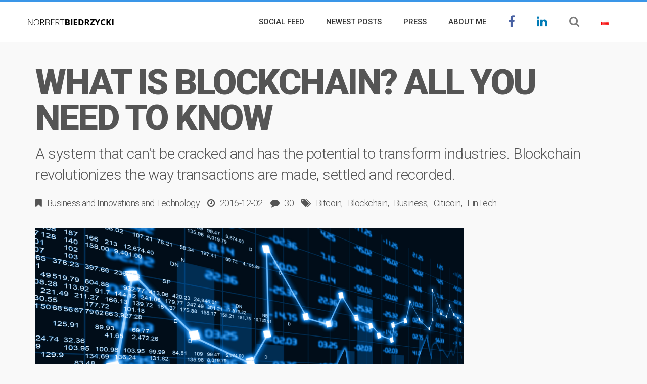

--- FILE ---
content_type: text/html; charset=UTF-8
request_url: https://norbertbiedrzycki.pl/en/what-is-blockchain-all-you-need-know/
body_size: 33014
content:
<!DOCTYPE html>
<!--[if IE 8]>
<html id="ie8" lang="en-GB">
<![endif]-->
<!--[if !(IE 8) ]><!-->
<html lang="en-GB">
<!--<![endif]-->
<head>
<meta charset="UTF-8" />
<meta name="viewport" content="width=device-width, initial-scale=1" />
<link rel="profile" href="https://gmpg.org/xfn/11" />
<link rel="pingback" href="https://norbertbiedrzycki.pl/xmlrpc.php" />

<!--[if lt IE 9]>
<script src="https://norbertbiedrzycki.pl/wp-content/themes/litemag/assets/js/html5shiv.js"></script>
<script src="https://norbertbiedrzycki.pl/wp-content/themes/litemag/assets/js/respond.min.js"></script>
<![endif]-->

<link rel="dns-prefetch" href="//cdn.hu-manity.co" />
		<!-- Cookie Compliance -->
		<script type="text/javascript">var huOptions = {"appID":"norbertbiedrzyckipl-28105b6","currentLanguage":"en","blocking":false,"globalCookie":false,"isAdmin":false,"privacyConsent":true,"forms":[]};</script>
		<script type="text/javascript" src="https://cdn.hu-manity.co/hu-banner.min.js"></script><meta name='robots' content='index, follow, max-image-preview:large, max-snippet:-1, max-video-preview:-1' />

<!-- Google Tag Manager for WordPress by gtm4wp.com -->
<script data-cfasync="false" data-pagespeed-no-defer>
	var gtm4wp_datalayer_name = "dataLayer";
	var dataLayer = dataLayer || [];
</script>
<!-- End Google Tag Manager for WordPress by gtm4wp.com -->
	<!-- This site is optimized with the Yoast SEO plugin v26.8 - https://yoast.com/product/yoast-seo-wordpress/ -->
	<title>What is blockchain? All you need to know</title>
	<meta name="description" content="A system that can&#039;t be cracked and has the potential to transform industries. Blockchain revolutionizes the way transactions are made, settled and recorded." />
	<link rel="canonical" href="https://norbertbiedrzycki.pl/en/what-is-blockchain-all-you-need-know/" />
	<meta property="og:locale" content="en_GB" />
	<meta property="og:type" content="article" />
	<meta property="og:title" content="What is blockchain? All you need to know" />
	<meta property="og:description" content="A system that can&#039;t be cracked and has the potential to transform industries. Blockchain revolutionizes the way transactions are made, settled and recorded." />
	<meta property="og:url" content="https://norbertbiedrzycki.pl/en/what-is-blockchain-all-you-need-know/" />
	<meta property="og:site_name" content="Norbert Biedrzycki" />
	<meta property="article:published_time" content="2016-12-02T07:36:14+00:00" />
	<meta property="article:modified_time" content="2018-03-08T06:46:02+00:00" />
	<meta property="og:image" content="https://norbertbiedrzycki.pl/wp-content/uploads/2016/12/Blockchain-revealed-1170x731.jpg" />
	<meta property="og:image:width" content="1170" />
	<meta property="og:image:height" content="731" />
	<meta property="og:image:type" content="image/jpeg" />
	<meta name="author" content="Norbert Biedrzycki  " />
	<meta name="twitter:card" content="summary_large_image" />
	<meta name="twitter:creator" content="@nbiedrzy" />
	<meta name="twitter:site" content="@nbiedrzy" />
	<meta name="twitter:label1" content="Written by" />
	<meta name="twitter:data1" content="Norbert Biedrzycki  " />
	<meta name="twitter:label2" content="Estimated reading time" />
	<meta name="twitter:data2" content="4 minutes" />
	<script type="application/ld+json" class="yoast-schema-graph">{"@context":"https://schema.org","@graph":[{"@type":"Article","@id":"https://norbertbiedrzycki.pl/en/what-is-blockchain-all-you-need-know/#article","isPartOf":{"@id":"https://norbertbiedrzycki.pl/en/what-is-blockchain-all-you-need-know/"},"author":{"name":"Norbert Biedrzycki  ","@id":"https://norbertbiedrzycki.pl/en/#/schema/person/9f93b5c61ae3747eaf495f1f0d7fdb6c"},"headline":"What is blockchain? All you need to know","datePublished":"2016-12-02T07:36:14+00:00","dateModified":"2018-03-08T06:46:02+00:00","mainEntityOfPage":{"@id":"https://norbertbiedrzycki.pl/en/what-is-blockchain-all-you-need-know/"},"wordCount":903,"commentCount":30,"publisher":{"@id":"https://norbertbiedrzycki.pl/en/#/schema/person/9f93b5c61ae3747eaf495f1f0d7fdb6c"},"image":{"@id":"https://norbertbiedrzycki.pl/en/what-is-blockchain-all-you-need-know/#primaryimage"},"thumbnailUrl":"https://norbertbiedrzycki.pl/wp-content/uploads/2016/12/Blockchain-revealed.jpg","keywords":["Bitcoin","Blockchain","Business","Citicoin","FinTech","InsurTech","Internet of Things","SolarCity"],"articleSection":["Business","Innovations","Technology"],"inLanguage":"en-GB","potentialAction":[{"@type":"CommentAction","name":"Comment","target":["https://norbertbiedrzycki.pl/en/what-is-blockchain-all-you-need-know/#respond"]}]},{"@type":"WebPage","@id":"https://norbertbiedrzycki.pl/en/what-is-blockchain-all-you-need-know/","url":"https://norbertbiedrzycki.pl/en/what-is-blockchain-all-you-need-know/","name":"What is blockchain? All you need to know","isPartOf":{"@id":"https://norbertbiedrzycki.pl/en/#website"},"primaryImageOfPage":{"@id":"https://norbertbiedrzycki.pl/en/what-is-blockchain-all-you-need-know/#primaryimage"},"image":{"@id":"https://norbertbiedrzycki.pl/en/what-is-blockchain-all-you-need-know/#primaryimage"},"thumbnailUrl":"https://norbertbiedrzycki.pl/wp-content/uploads/2016/12/Blockchain-revealed.jpg","datePublished":"2016-12-02T07:36:14+00:00","dateModified":"2018-03-08T06:46:02+00:00","description":"A system that can't be cracked and has the potential to transform industries. Blockchain revolutionizes the way transactions are made, settled and recorded.","breadcrumb":{"@id":"https://norbertbiedrzycki.pl/en/what-is-blockchain-all-you-need-know/#breadcrumb"},"inLanguage":"en-GB","potentialAction":[{"@type":"ReadAction","target":["https://norbertbiedrzycki.pl/en/what-is-blockchain-all-you-need-know/"]}]},{"@type":"ImageObject","inLanguage":"en-GB","@id":"https://norbertbiedrzycki.pl/en/what-is-blockchain-all-you-need-know/#primaryimage","url":"https://norbertbiedrzycki.pl/wp-content/uploads/2016/12/Blockchain-revealed.jpg","contentUrl":"https://norbertbiedrzycki.pl/wp-content/uploads/2016/12/Blockchain-revealed.jpg","width":3900,"height":2700,"caption":"Blockchain revealed"},{"@type":"BreadcrumbList","@id":"https://norbertbiedrzycki.pl/en/what-is-blockchain-all-you-need-know/#breadcrumb","itemListElement":[{"@type":"ListItem","position":1,"name":"Strona główna","item":"https://norbertbiedrzycki.pl/en/"},{"@type":"ListItem","position":2,"name":"What is blockchain? All you need to know"}]},{"@type":"WebSite","@id":"https://norbertbiedrzycki.pl/en/#website","url":"https://norbertbiedrzycki.pl/en/","name":"Norbert Biedrzycki","description":"- blog","publisher":{"@id":"https://norbertbiedrzycki.pl/en/#/schema/person/9f93b5c61ae3747eaf495f1f0d7fdb6c"},"potentialAction":[{"@type":"SearchAction","target":{"@type":"EntryPoint","urlTemplate":"https://norbertbiedrzycki.pl/en/?s={search_term_string}"},"query-input":{"@type":"PropertyValueSpecification","valueRequired":true,"valueName":"search_term_string"}}],"inLanguage":"en-GB"},{"@type":["Person","Organization"],"@id":"https://norbertbiedrzycki.pl/en/#/schema/person/9f93b5c61ae3747eaf495f1f0d7fdb6c","name":"Norbert Biedrzycki  ","logo":{"@id":"https://norbertbiedrzycki.pl/en/#/schema/person/image/"},"sameAs":["https://x.com/nbiedrzy"],"url":"https://norbertbiedrzycki.pl/en/author/norbert-biedrzycki/"}]}</script>
	<!-- / Yoast SEO plugin. -->


<link rel='dns-prefetch' href='//cdnjs.cloudflare.com' />
<link rel='dns-prefetch' href='//fonts.googleapis.com' />
<link rel="alternate" type="application/rss+xml" title="Norbert Biedrzycki &raquo; Feed" href="https://norbertbiedrzycki.pl/en/feed/" />
<link rel="alternate" type="application/rss+xml" title="Norbert Biedrzycki &raquo; Comments Feed" href="https://norbertbiedrzycki.pl/en/comments/feed/" />
<link rel="alternate" type="application/rss+xml" title="Norbert Biedrzycki &raquo; What is blockchain? All you need to know Comments Feed" href="https://norbertbiedrzycki.pl/en/what-is-blockchain-all-you-need-know/feed/" />
<link rel="alternate" title="oEmbed (JSON)" type="application/json+oembed" href="https://norbertbiedrzycki.pl/wp-json/oembed/1.0/embed?url=https%3A%2F%2Fnorbertbiedrzycki.pl%2Fen%2Fwhat-is-blockchain-all-you-need-know%2F&#038;lang=en" />
<link rel="alternate" title="oEmbed (XML)" type="text/xml+oembed" href="https://norbertbiedrzycki.pl/wp-json/oembed/1.0/embed?url=https%3A%2F%2Fnorbertbiedrzycki.pl%2Fen%2Fwhat-is-blockchain-all-you-need-know%2F&#038;format=xml&#038;lang=en" />
<style id='wp-img-auto-sizes-contain-inline-css' type='text/css'>
img:is([sizes=auto i],[sizes^="auto," i]){contain-intrinsic-size:3000px 1500px}
/*# sourceURL=wp-img-auto-sizes-contain-inline-css */
</style>
<style id='wp-emoji-styles-inline-css' type='text/css'>

	img.wp-smiley, img.emoji {
		display: inline !important;
		border: none !important;
		box-shadow: none !important;
		height: 1em !important;
		width: 1em !important;
		margin: 0 0.07em !important;
		vertical-align: -0.1em !important;
		background: none !important;
		padding: 0 !important;
	}
/*# sourceURL=wp-emoji-styles-inline-css */
</style>
<style id='wp-block-library-inline-css' type='text/css'>
:root{--wp-block-synced-color:#7a00df;--wp-block-synced-color--rgb:122,0,223;--wp-bound-block-color:var(--wp-block-synced-color);--wp-editor-canvas-background:#ddd;--wp-admin-theme-color:#007cba;--wp-admin-theme-color--rgb:0,124,186;--wp-admin-theme-color-darker-10:#006ba1;--wp-admin-theme-color-darker-10--rgb:0,107,160.5;--wp-admin-theme-color-darker-20:#005a87;--wp-admin-theme-color-darker-20--rgb:0,90,135;--wp-admin-border-width-focus:2px}@media (min-resolution:192dpi){:root{--wp-admin-border-width-focus:1.5px}}.wp-element-button{cursor:pointer}:root .has-very-light-gray-background-color{background-color:#eee}:root .has-very-dark-gray-background-color{background-color:#313131}:root .has-very-light-gray-color{color:#eee}:root .has-very-dark-gray-color{color:#313131}:root .has-vivid-green-cyan-to-vivid-cyan-blue-gradient-background{background:linear-gradient(135deg,#00d084,#0693e3)}:root .has-purple-crush-gradient-background{background:linear-gradient(135deg,#34e2e4,#4721fb 50%,#ab1dfe)}:root .has-hazy-dawn-gradient-background{background:linear-gradient(135deg,#faaca8,#dad0ec)}:root .has-subdued-olive-gradient-background{background:linear-gradient(135deg,#fafae1,#67a671)}:root .has-atomic-cream-gradient-background{background:linear-gradient(135deg,#fdd79a,#004a59)}:root .has-nightshade-gradient-background{background:linear-gradient(135deg,#330968,#31cdcf)}:root .has-midnight-gradient-background{background:linear-gradient(135deg,#020381,#2874fc)}:root{--wp--preset--font-size--normal:16px;--wp--preset--font-size--huge:42px}.has-regular-font-size{font-size:1em}.has-larger-font-size{font-size:2.625em}.has-normal-font-size{font-size:var(--wp--preset--font-size--normal)}.has-huge-font-size{font-size:var(--wp--preset--font-size--huge)}.has-text-align-center{text-align:center}.has-text-align-left{text-align:left}.has-text-align-right{text-align:right}.has-fit-text{white-space:nowrap!important}#end-resizable-editor-section{display:none}.aligncenter{clear:both}.items-justified-left{justify-content:flex-start}.items-justified-center{justify-content:center}.items-justified-right{justify-content:flex-end}.items-justified-space-between{justify-content:space-between}.screen-reader-text{border:0;clip-path:inset(50%);height:1px;margin:-1px;overflow:hidden;padding:0;position:absolute;width:1px;word-wrap:normal!important}.screen-reader-text:focus{background-color:#ddd;clip-path:none;color:#444;display:block;font-size:1em;height:auto;left:5px;line-height:normal;padding:15px 23px 14px;text-decoration:none;top:5px;width:auto;z-index:100000}html :where(.has-border-color){border-style:solid}html :where([style*=border-top-color]){border-top-style:solid}html :where([style*=border-right-color]){border-right-style:solid}html :where([style*=border-bottom-color]){border-bottom-style:solid}html :where([style*=border-left-color]){border-left-style:solid}html :where([style*=border-width]){border-style:solid}html :where([style*=border-top-width]){border-top-style:solid}html :where([style*=border-right-width]){border-right-style:solid}html :where([style*=border-bottom-width]){border-bottom-style:solid}html :where([style*=border-left-width]){border-left-style:solid}html :where(img[class*=wp-image-]){height:auto;max-width:100%}:where(figure){margin:0 0 1em}html :where(.is-position-sticky){--wp-admin--admin-bar--position-offset:var(--wp-admin--admin-bar--height,0px)}@media screen and (max-width:600px){html :where(.is-position-sticky){--wp-admin--admin-bar--position-offset:0px}}

/*# sourceURL=wp-block-library-inline-css */
</style><style id='wp-block-heading-inline-css' type='text/css'>
h1:where(.wp-block-heading).has-background,h2:where(.wp-block-heading).has-background,h3:where(.wp-block-heading).has-background,h4:where(.wp-block-heading).has-background,h5:where(.wp-block-heading).has-background,h6:where(.wp-block-heading).has-background{padding:1.25em 2.375em}h1.has-text-align-left[style*=writing-mode]:where([style*=vertical-lr]),h1.has-text-align-right[style*=writing-mode]:where([style*=vertical-rl]),h2.has-text-align-left[style*=writing-mode]:where([style*=vertical-lr]),h2.has-text-align-right[style*=writing-mode]:where([style*=vertical-rl]),h3.has-text-align-left[style*=writing-mode]:where([style*=vertical-lr]),h3.has-text-align-right[style*=writing-mode]:where([style*=vertical-rl]),h4.has-text-align-left[style*=writing-mode]:where([style*=vertical-lr]),h4.has-text-align-right[style*=writing-mode]:where([style*=vertical-rl]),h5.has-text-align-left[style*=writing-mode]:where([style*=vertical-lr]),h5.has-text-align-right[style*=writing-mode]:where([style*=vertical-rl]),h6.has-text-align-left[style*=writing-mode]:where([style*=vertical-lr]),h6.has-text-align-right[style*=writing-mode]:where([style*=vertical-rl]){rotate:180deg}
/*# sourceURL=https://norbertbiedrzycki.pl/wp-includes/blocks/heading/style.min.css */
</style>
<style id='wp-block-paragraph-inline-css' type='text/css'>
.is-small-text{font-size:.875em}.is-regular-text{font-size:1em}.is-large-text{font-size:2.25em}.is-larger-text{font-size:3em}.has-drop-cap:not(:focus):first-letter{float:left;font-size:8.4em;font-style:normal;font-weight:100;line-height:.68;margin:.05em .1em 0 0;text-transform:uppercase}body.rtl .has-drop-cap:not(:focus):first-letter{float:none;margin-left:.1em}p.has-drop-cap.has-background{overflow:hidden}:root :where(p.has-background){padding:1.25em 2.375em}:where(p.has-text-color:not(.has-link-color)) a{color:inherit}p.has-text-align-left[style*="writing-mode:vertical-lr"],p.has-text-align-right[style*="writing-mode:vertical-rl"]{rotate:180deg}
/*# sourceURL=https://norbertbiedrzycki.pl/wp-includes/blocks/paragraph/style.min.css */
</style>
<style id='global-styles-inline-css' type='text/css'>
:root{--wp--preset--aspect-ratio--square: 1;--wp--preset--aspect-ratio--4-3: 4/3;--wp--preset--aspect-ratio--3-4: 3/4;--wp--preset--aspect-ratio--3-2: 3/2;--wp--preset--aspect-ratio--2-3: 2/3;--wp--preset--aspect-ratio--16-9: 16/9;--wp--preset--aspect-ratio--9-16: 9/16;--wp--preset--color--black: #000000;--wp--preset--color--cyan-bluish-gray: #abb8c3;--wp--preset--color--white: #ffffff;--wp--preset--color--pale-pink: #f78da7;--wp--preset--color--vivid-red: #cf2e2e;--wp--preset--color--luminous-vivid-orange: #ff6900;--wp--preset--color--luminous-vivid-amber: #fcb900;--wp--preset--color--light-green-cyan: #7bdcb5;--wp--preset--color--vivid-green-cyan: #00d084;--wp--preset--color--pale-cyan-blue: #8ed1fc;--wp--preset--color--vivid-cyan-blue: #0693e3;--wp--preset--color--vivid-purple: #9b51e0;--wp--preset--gradient--vivid-cyan-blue-to-vivid-purple: linear-gradient(135deg,rgb(6,147,227) 0%,rgb(155,81,224) 100%);--wp--preset--gradient--light-green-cyan-to-vivid-green-cyan: linear-gradient(135deg,rgb(122,220,180) 0%,rgb(0,208,130) 100%);--wp--preset--gradient--luminous-vivid-amber-to-luminous-vivid-orange: linear-gradient(135deg,rgb(252,185,0) 0%,rgb(255,105,0) 100%);--wp--preset--gradient--luminous-vivid-orange-to-vivid-red: linear-gradient(135deg,rgb(255,105,0) 0%,rgb(207,46,46) 100%);--wp--preset--gradient--very-light-gray-to-cyan-bluish-gray: linear-gradient(135deg,rgb(238,238,238) 0%,rgb(169,184,195) 100%);--wp--preset--gradient--cool-to-warm-spectrum: linear-gradient(135deg,rgb(74,234,220) 0%,rgb(151,120,209) 20%,rgb(207,42,186) 40%,rgb(238,44,130) 60%,rgb(251,105,98) 80%,rgb(254,248,76) 100%);--wp--preset--gradient--blush-light-purple: linear-gradient(135deg,rgb(255,206,236) 0%,rgb(152,150,240) 100%);--wp--preset--gradient--blush-bordeaux: linear-gradient(135deg,rgb(254,205,165) 0%,rgb(254,45,45) 50%,rgb(107,0,62) 100%);--wp--preset--gradient--luminous-dusk: linear-gradient(135deg,rgb(255,203,112) 0%,rgb(199,81,192) 50%,rgb(65,88,208) 100%);--wp--preset--gradient--pale-ocean: linear-gradient(135deg,rgb(255,245,203) 0%,rgb(182,227,212) 50%,rgb(51,167,181) 100%);--wp--preset--gradient--electric-grass: linear-gradient(135deg,rgb(202,248,128) 0%,rgb(113,206,126) 100%);--wp--preset--gradient--midnight: linear-gradient(135deg,rgb(2,3,129) 0%,rgb(40,116,252) 100%);--wp--preset--font-size--small: 13px;--wp--preset--font-size--medium: 20px;--wp--preset--font-size--large: 36px;--wp--preset--font-size--x-large: 42px;--wp--preset--spacing--20: 0.44rem;--wp--preset--spacing--30: 0.67rem;--wp--preset--spacing--40: 1rem;--wp--preset--spacing--50: 1.5rem;--wp--preset--spacing--60: 2.25rem;--wp--preset--spacing--70: 3.38rem;--wp--preset--spacing--80: 5.06rem;--wp--preset--shadow--natural: 6px 6px 9px rgba(0, 0, 0, 0.2);--wp--preset--shadow--deep: 12px 12px 50px rgba(0, 0, 0, 0.4);--wp--preset--shadow--sharp: 6px 6px 0px rgba(0, 0, 0, 0.2);--wp--preset--shadow--outlined: 6px 6px 0px -3px rgb(255, 255, 255), 6px 6px rgb(0, 0, 0);--wp--preset--shadow--crisp: 6px 6px 0px rgb(0, 0, 0);}:where(.is-layout-flex){gap: 0.5em;}:where(.is-layout-grid){gap: 0.5em;}body .is-layout-flex{display: flex;}.is-layout-flex{flex-wrap: wrap;align-items: center;}.is-layout-flex > :is(*, div){margin: 0;}body .is-layout-grid{display: grid;}.is-layout-grid > :is(*, div){margin: 0;}:where(.wp-block-columns.is-layout-flex){gap: 2em;}:where(.wp-block-columns.is-layout-grid){gap: 2em;}:where(.wp-block-post-template.is-layout-flex){gap: 1.25em;}:where(.wp-block-post-template.is-layout-grid){gap: 1.25em;}.has-black-color{color: var(--wp--preset--color--black) !important;}.has-cyan-bluish-gray-color{color: var(--wp--preset--color--cyan-bluish-gray) !important;}.has-white-color{color: var(--wp--preset--color--white) !important;}.has-pale-pink-color{color: var(--wp--preset--color--pale-pink) !important;}.has-vivid-red-color{color: var(--wp--preset--color--vivid-red) !important;}.has-luminous-vivid-orange-color{color: var(--wp--preset--color--luminous-vivid-orange) !important;}.has-luminous-vivid-amber-color{color: var(--wp--preset--color--luminous-vivid-amber) !important;}.has-light-green-cyan-color{color: var(--wp--preset--color--light-green-cyan) !important;}.has-vivid-green-cyan-color{color: var(--wp--preset--color--vivid-green-cyan) !important;}.has-pale-cyan-blue-color{color: var(--wp--preset--color--pale-cyan-blue) !important;}.has-vivid-cyan-blue-color{color: var(--wp--preset--color--vivid-cyan-blue) !important;}.has-vivid-purple-color{color: var(--wp--preset--color--vivid-purple) !important;}.has-black-background-color{background-color: var(--wp--preset--color--black) !important;}.has-cyan-bluish-gray-background-color{background-color: var(--wp--preset--color--cyan-bluish-gray) !important;}.has-white-background-color{background-color: var(--wp--preset--color--white) !important;}.has-pale-pink-background-color{background-color: var(--wp--preset--color--pale-pink) !important;}.has-vivid-red-background-color{background-color: var(--wp--preset--color--vivid-red) !important;}.has-luminous-vivid-orange-background-color{background-color: var(--wp--preset--color--luminous-vivid-orange) !important;}.has-luminous-vivid-amber-background-color{background-color: var(--wp--preset--color--luminous-vivid-amber) !important;}.has-light-green-cyan-background-color{background-color: var(--wp--preset--color--light-green-cyan) !important;}.has-vivid-green-cyan-background-color{background-color: var(--wp--preset--color--vivid-green-cyan) !important;}.has-pale-cyan-blue-background-color{background-color: var(--wp--preset--color--pale-cyan-blue) !important;}.has-vivid-cyan-blue-background-color{background-color: var(--wp--preset--color--vivid-cyan-blue) !important;}.has-vivid-purple-background-color{background-color: var(--wp--preset--color--vivid-purple) !important;}.has-black-border-color{border-color: var(--wp--preset--color--black) !important;}.has-cyan-bluish-gray-border-color{border-color: var(--wp--preset--color--cyan-bluish-gray) !important;}.has-white-border-color{border-color: var(--wp--preset--color--white) !important;}.has-pale-pink-border-color{border-color: var(--wp--preset--color--pale-pink) !important;}.has-vivid-red-border-color{border-color: var(--wp--preset--color--vivid-red) !important;}.has-luminous-vivid-orange-border-color{border-color: var(--wp--preset--color--luminous-vivid-orange) !important;}.has-luminous-vivid-amber-border-color{border-color: var(--wp--preset--color--luminous-vivid-amber) !important;}.has-light-green-cyan-border-color{border-color: var(--wp--preset--color--light-green-cyan) !important;}.has-vivid-green-cyan-border-color{border-color: var(--wp--preset--color--vivid-green-cyan) !important;}.has-pale-cyan-blue-border-color{border-color: var(--wp--preset--color--pale-cyan-blue) !important;}.has-vivid-cyan-blue-border-color{border-color: var(--wp--preset--color--vivid-cyan-blue) !important;}.has-vivid-purple-border-color{border-color: var(--wp--preset--color--vivid-purple) !important;}.has-vivid-cyan-blue-to-vivid-purple-gradient-background{background: var(--wp--preset--gradient--vivid-cyan-blue-to-vivid-purple) !important;}.has-light-green-cyan-to-vivid-green-cyan-gradient-background{background: var(--wp--preset--gradient--light-green-cyan-to-vivid-green-cyan) !important;}.has-luminous-vivid-amber-to-luminous-vivid-orange-gradient-background{background: var(--wp--preset--gradient--luminous-vivid-amber-to-luminous-vivid-orange) !important;}.has-luminous-vivid-orange-to-vivid-red-gradient-background{background: var(--wp--preset--gradient--luminous-vivid-orange-to-vivid-red) !important;}.has-very-light-gray-to-cyan-bluish-gray-gradient-background{background: var(--wp--preset--gradient--very-light-gray-to-cyan-bluish-gray) !important;}.has-cool-to-warm-spectrum-gradient-background{background: var(--wp--preset--gradient--cool-to-warm-spectrum) !important;}.has-blush-light-purple-gradient-background{background: var(--wp--preset--gradient--blush-light-purple) !important;}.has-blush-bordeaux-gradient-background{background: var(--wp--preset--gradient--blush-bordeaux) !important;}.has-luminous-dusk-gradient-background{background: var(--wp--preset--gradient--luminous-dusk) !important;}.has-pale-ocean-gradient-background{background: var(--wp--preset--gradient--pale-ocean) !important;}.has-electric-grass-gradient-background{background: var(--wp--preset--gradient--electric-grass) !important;}.has-midnight-gradient-background{background: var(--wp--preset--gradient--midnight) !important;}.has-small-font-size{font-size: var(--wp--preset--font-size--small) !important;}.has-medium-font-size{font-size: var(--wp--preset--font-size--medium) !important;}.has-large-font-size{font-size: var(--wp--preset--font-size--large) !important;}.has-x-large-font-size{font-size: var(--wp--preset--font-size--x-large) !important;}
/*# sourceURL=global-styles-inline-css */
</style>

<style id='classic-theme-styles-inline-css' type='text/css'>
/*! This file is auto-generated */
.wp-block-button__link{color:#fff;background-color:#32373c;border-radius:9999px;box-shadow:none;text-decoration:none;padding:calc(.667em + 2px) calc(1.333em + 2px);font-size:1.125em}.wp-block-file__button{background:#32373c;color:#fff;text-decoration:none}
/*# sourceURL=/wp-includes/css/classic-themes.min.css */
</style>
<link rel='stylesheet' id='bw_style-css' href='https://norbertbiedrzycki.pl/wp-content/plugins/bluwidgets/style.css?ver=6.9' type='text/css' media='all' />
<link rel='stylesheet' id='bc_category_widget_style-css' href='https://norbertbiedrzycki.pl/wp-content/plugins/category-widget/assets/css/bc_cw_style.css?ver=6.9' type='text/css' media='all' />
<link rel='stylesheet' id='theme-my-login-css' href='https://norbertbiedrzycki.pl/wp-content/plugins/theme-my-login/assets/styles/theme-my-login.min.css?ver=7.1.14' type='text/css' media='all' />
<link rel='stylesheet' id='wsl-widget-css' href='https://norbertbiedrzycki.pl/wp-content/plugins/wordpress-social-login/assets/css/style.css?ver=6.9' type='text/css' media='all' />
<link rel='stylesheet' id='wp-show-posts-css' href='https://norbertbiedrzycki.pl/wp-content/plugins/wp-show-posts/css/wp-show-posts-min.css?ver=1.1.6' type='text/css' media='all' />
<link rel='stylesheet' id='bluthcodes-style-css' href='https://norbertbiedrzycki.pl/wp-content/themes/litemag/assets/plugins/bluthcodes/style.css?ver=6.9' type='text/css' media='all' />
<link rel='stylesheet' id='fontawesome-style-css' href='https://norbertbiedrzycki.pl/wp-content/themes/litemag/assets/css/font-awesome.min.css?ver=6.9' type='text/css' media='all' />
<link rel='stylesheet' id='bootstrap-style-css' href='https://norbertbiedrzycki.pl/wp-content/themes/litemag/assets/css/bootstrap.min.css?ver=6.9' type='text/css' media='all' />
<link rel='stylesheet' id='bluth-style-css' href='https://norbertbiedrzycki.pl/wp-content/themes/litemag/style.css?ver=6.9' type='text/css' media='all' />
<link rel='stylesheet' id='bluth-googlefonts-css' href='https://fonts.googleapis.com/css?family=Roboto%3A300%2C400%2C500%2C700%2C900&#038;subset=latin-ext&#038;ver=6.9' type='text/css' media='all' />
		<style>
			/* Accessible for screen readers but hidden from view */
			.fa-hidden { position:absolute; left:-10000px; top:auto; width:1px; height:1px; overflow:hidden; }
			.rtl .fa-hidden { left:10000px; }
			.fa-showtext { margin-right: 5px; }
		</style>
		<script type="text/javascript" src="https://norbertbiedrzycki.pl/wp-includes/js/jquery/jquery.min.js?ver=3.7.1" id="jquery-core-js"></script>
<script type="text/javascript" src="https://norbertbiedrzycki.pl/wp-includes/js/jquery/jquery-migrate.min.js?ver=3.4.1" id="jquery-migrate-js"></script>
<script type="text/javascript" src="https://norbertbiedrzycki.pl/wp-content/plugins/wordpress-social-login/assets/js/widget.js?ver=6.9" id="wsl-widget-js"></script>
<script type="text/javascript" src="//cdnjs.cloudflare.com/ajax/libs/jquery-easing/1.4.1/jquery.easing.min.js?ver=6.9" id="jquery-easing-js"></script>
<link rel="https://api.w.org/" href="https://norbertbiedrzycki.pl/wp-json/" /><link rel="alternate" title="JSON" type="application/json" href="https://norbertbiedrzycki.pl/wp-json/wp/v2/posts/1547" /><link rel="EditURI" type="application/rsd+xml" title="RSD" href="https://norbertbiedrzycki.pl/xmlrpc.php?rsd" />
<meta name="generator" content="WordPress 6.9" />
<link rel='shortlink' href='https://norbertbiedrzycki.pl/?p=1547' />
<script type="text/javascript">
(function(h,e,a,t,m,p) {
m=e.createElement(a);m.async=!0;m.src=t;
p=e.getElementsByTagName(a)[0];p.parentNode.insertBefore(m,p);
})(window,document,'script','https://u.heatmap.it/log.js');
</script>
		
<!-- Google Tag Manager for WordPress by gtm4wp.com -->
<!-- GTM Container placement set to manual -->
<script data-cfasync="false" data-pagespeed-no-defer type="text/javascript">
	var dataLayer_content = {"pagePostType":"post","pagePostType2":"single-post","pageCategory":["business-en","innovations","technology"],"pageAttributes":["bitcoin","blockchain","business","citicoin","fintech-en","insurtech","internet-of-things-en","solarcity"],"pagePostAuthor":"Norbert Biedrzycki  "};
	dataLayer.push( dataLayer_content );
</script>
<script data-cfasync="false" data-pagespeed-no-defer type="text/javascript">
(function(w,d,s,l,i){w[l]=w[l]||[];w[l].push({'gtm.start':
new Date().getTime(),event:'gtm.js'});var f=d.getElementsByTagName(s)[0],
j=d.createElement(s),dl=l!='dataLayer'?'&l='+l:'';j.async=true;j.src=
'//www.googletagmanager.com/gtm.js?id='+i+dl;f.parentNode.insertBefore(j,f);
})(window,document,'script','dataLayer','GTM-5F7T8WQ');
</script>
<!-- End Google Tag Manager for WordPress by gtm4wp.com --><script>(function(i,s,o,g,r,a,m){i['GoogleAnalyticsObject']=r;i[r]=i[r]||function(){
  (i[r].q=i[r].q||[]).push(arguments)},i[r].l=1*new Date();a=s.createElement(o),
  m=s.getElementsByTagName(o)[0];a.async=1;a.src=g;m.parentNode.insertBefore(a,m)
  })(window,document,'script','https://www.google-analytics.com/analytics.js','ga');

  ga('create', 'UA-80181235-1', 'auto');
  ga('send', 'pageview');</script><script type="text/javascript">jQuery(document).ready(function () {
    jQuery('.wp-show-posts-comments-link').addClass('fa fa-comment');

jQuery(".wp-show-posts-entry-meta span a:contains('Leave')").parent().parent().remove();

    if (jQuery(':lang(pl-PL) .loadmore a').length > 0) {
        jQuery(':lang(pl-PL) .loadmore a').text('WIĘCEJ');
    }

    if (jQuery(':lang(pl-PL) .orderposts-body').length > 0) {
        jQuery(':lang(pl-PL) .orderposts-body a:eq(0)').text('NAZWA');
        jQuery(':lang(pl-PL) .orderposts-body a:eq(1)').text('NAJNOWSZE');
    }

    if (jQuery(':lang(pl-PL) .post-meta-category span').length > 0) {
        jQuery(':lang(pl-PL) .post-meta-category span').text(' i');
    }

    if (jQuery(':lang(pl-PL) #reply-title').length > 0) {
        jQuery(':lang(pl-PL) #reply-title').text('Komentarze');
    }

    if (jQuery(':lang(pl-PL) #commentform p.logged-in-as a:eq(1)').length > 0) {
        jQuery(':lang(pl-PL) #commentform p.logged-in-as a:eq(1)').text('Wyloguj');
    }

    if (jQuery(':lang(pl-PL) #commentform p.form-submit #submit').length > 0) {
        jQuery(':lang(pl-PL) #commentform p.form-submit #submit').val('Dodaj komentarz');
    }

    if (jQuery(':lang(pl-PL) #respond .wp-social-login-connect-with').length > 0) {
        jQuery(':lang(pl-PL) #respond .wp-social-login-connect-with').text('Połącz z:');
    }    

    if (jQuery(':lang(en-GB) a.moretag').length > 0) {
        jQuery(':lang(en-GB) a.moretag').text('Read More');
    }

    if (jQuery(':lang(en-GB) a.menu-brand').length > 0) {
        jQuery(':lang(en-GB) a.menu-brand').attr('href', 'https://norbertbiedrzycki.pl/en/');
    }

    if (jQuery('#bl_posts-4 article').length > 0) {
        jQuery('#bl_posts-4 .box .row article:first-child').removeClass().addClass('col-sm-12 col-md-12 col-lg-12');
        var str = jQuery('#bl_posts-4 .box .row article:first-child img').attr('src').replace(/-400x190/g, '');
        jQuery('#bl_posts-4 .box .row article:first-child img').attr('src', str);
    } else {
        jQuery('#bl_posts-4').hide();
    }

    if (jQuery('#bl_posts-5 article').length > 0) {
        jQuery('#bl_posts-5 .box .row article:first-child').removeClass().addClass('col-sm-12 col-md-12 col-lg-12');
        var str = jQuery('#bl_posts-5 .box .row article:first-child img').attr('src').replace(/-400x190/g, '');
        jQuery('#bl_posts-5 .box .row article:first-child img').attr('src', str);
    } else {
        jQuery('#bl_posts-5').hide();
    }

    if (jQuery('#bl_posts-6 article').length <= 0) {
        jQuery('#bl_posts-6').hide();
    }
    if (jQuery('#bl_posts-2 article').length <= 0) {
        jQuery('#bl_posts-2').hide();
    }

    jQuery('#header-main-menu .bop-nav-search form div').attr('id', 'sb-search').addClass('sb-search');
    jQuery('<span class="sb-icon-search"><i class="fa fa-search"></i></span>').appendTo('#sb-search');
    jQuery('#sb-search input[type="text"]').attr('onblur', 'monkey();').attr('onkeyup', 'buttonUp();');


    var submitIcon = jQuery('#sb-search .sb-icon-search');
    var submitInput = jQuery('#sb-search input[type="text"]');
    var searchBox = jQuery('#sb-search');
    var isOpen = false;

    jQuery(document).mouseup(function () {
        if (isOpen == true) {
            submitInput.val('');
            jQuery('#sb-search input[type="submit"]').css('z-index', '-999');
            submitIcon.click();
        }
    });

    submitIcon.mouseup(function () {
        return false;
    });

    searchBox.mouseup(function () {
        return false;
    });

    submitIcon.click(function () {
        if (isOpen == false) {
            searchBox.addClass('sb-search-open');
            isOpen = true;
        } else {
            searchBox.removeClass('sb-search-open');
            isOpen = false;
        }
    });
});

function buttonUp() {
    var valux = jQuery('#sb-search input[type="text"]').val();
    valux = jQuery.trim(valux).length;
    if (valux !== 0) {
        jQuery('#sb-search input[type="submit"]').css('z-index', '399');
    } else {
        jQuery('#sb-search input[type="text"]').val('');
        jQuery('#sb-search input[type="submit"]').css('z-index', '-999');
    }
}

WebFontConfig = {
    google: { families: ['Roboto:400,500,400italic,500italic,700,700italic,300,300italic,900,900italic:latin,latin-ext'] }
};
(function () {
    var wf = document.createElement('script');
    wf.src = 'https://ajax.googleapis.com/ajax/libs/webfont/1/webfont.js';
    wf.type = 'text/javascript';
    wf.async = 'true';
    var s = document.getElementsByTagName('script')[0];
    s.parentNode.insertBefore(wf, s);
})();


  window.fbAsyncInit = function() {
    FB.init({
      appId      : '296667674006757',
      cookie     : true,
      xfbml      : true,
      version    : 'v2.8'
    });
    FB.AppEvents.logPageView();   
  };

  (function(d, s, id){
     var js, fjs = d.getElementsByTagName(s)[0];
     if (d.getElementById(id)) {return;}
     js = d.createElement(s); js.id = id;
     js.src = "//connect.facebook.net/en_US/sdk.js";
     fjs.parentNode.insertBefore(js, fjs);
   }(document, 'script', 'facebook-jssdk'));
</script>      <meta name="onesignal" content="wordpress-plugin"/>
            <script>

      window.OneSignalDeferred = window.OneSignalDeferred || [];

      OneSignalDeferred.push(function(OneSignal) {
        var oneSignal_options = {};
        window._oneSignalInitOptions = oneSignal_options;

        oneSignal_options['serviceWorkerParam'] = { scope: '/' };
oneSignal_options['serviceWorkerPath'] = 'OneSignalSDKWorker.js.php';

        OneSignal.Notifications.setDefaultUrl("https://norbertbiedrzycki.pl");

        oneSignal_options['wordpress'] = true;
oneSignal_options['appId'] = '45ec4e15-1de2-4aa6-8ab1-d17d00dfc1e4';
oneSignal_options['allowLocalhostAsSecureOrigin'] = true;
oneSignal_options['welcomeNotification'] = { };
oneSignal_options['welcomeNotification']['title'] = "Norbert Biedrzycki Blog";
oneSignal_options['welcomeNotification']['message'] = "Dziękuję za subskrypcję";
oneSignal_options['welcomeNotification']['url'] = "norbertbiedrzycki.pl";
oneSignal_options['path'] = "https://norbertbiedrzycki.pl/wp-content/plugins/onesignal-free-web-push-notifications/sdk_files/";
oneSignal_options['safari_web_id'] = "web.onesignal.auto.3a07767d-f8c5-4ebf-965b-cb322da40f9f";
oneSignal_options['promptOptions'] = { };
oneSignal_options['promptOptions']['actionMessage'] = "Chcesz być na bieżąco i otrzymywać powiadomienia o najnowszych wpisach?";
oneSignal_options['promptOptions']['exampleNotificationTitleDesktop'] = "Bądź na bieżąco z najnowszymi trendami w IT";
oneSignal_options['promptOptions']['exampleNotificationMessageDesktop'] = "Bądź na bieżąco z najnowszymi trendami w IT";
oneSignal_options['promptOptions']['exampleNotificationTitleMobile'] = "Przykładowe powiadomienie";
oneSignal_options['promptOptions']['exampleNotificationMessageMobile'] = "Bądź na bieżąco z najnowszymi trendami w IT";
oneSignal_options['promptOptions']['exampleNotificationCaption'] = "[możesz wyłączyć powiadomienia w każdej chwili]";
oneSignal_options['promptOptions']['acceptButtonText'] = "Zgoda";
oneSignal_options['promptOptions']['cancelButtonText'] = "Nie dziękuję";
oneSignal_options['notifyButton'] = { };
oneSignal_options['notifyButton']['enable'] = true;
oneSignal_options['notifyButton']['position'] = 'bottom-right';
oneSignal_options['notifyButton']['theme'] = 'inverse';
oneSignal_options['notifyButton']['size'] = 'medium';
oneSignal_options['notifyButton']['showCredit'] = true;
oneSignal_options['notifyButton']['text'] = {};
              OneSignal.init(window._oneSignalInitOptions);
              OneSignal.Slidedown.promptPush()      });

      function documentInitOneSignal() {
        var oneSignal_elements = document.getElementsByClassName("OneSignal-prompt");

        var oneSignalLinkClickHandler = function(event) { OneSignal.Notifications.requestPermission(); event.preventDefault(); };        for(var i = 0; i < oneSignal_elements.length; i++)
          oneSignal_elements[i].addEventListener('click', oneSignalLinkClickHandler, false);
      }

      if (document.readyState === 'complete') {
           documentInitOneSignal();
      }
      else {
           window.addEventListener("load", function(event){
               documentInitOneSignal();
          });
      }
    </script>

	<style type="text/css"> #main-content.container, .container{ width: 1200px; }.menu-brand h1{font-family: "Roboto",serif;}h1,h2,h3,h4,h5{font-family: "Roboto",serif;} .widget_calendar table > caption{font-family: "Roboto",serif;} body, .meta-info{font-family: "Roboto",Helvetica,sans-serif;} #header-main-menu, #header-main-menu h1,#header-main-menu h2, #header-main-menu h3, #header-main-menu h4, #header-main-menu h5{font-family: "Roboto",Helvetica,sans-serif;} 		
			body.boxed,
			body.boxed #wrap,
			body.boxed #footer{
				width: 1240px;
			}
			body{ 
				background: #f9f9f9;
				background-size: auto;
			}

			/*****************/
	 		/*	FONTS
			/*****************/
				body, article .entry-content, p{
					font-size: 16px;
				}
				.entry-content, article .entry-content, p{
					line-height: 1.7;
				}

			/*****************/
	 		/*	THEME COLORS
			/*****************/
							
				#header-main-menu > ul > li > a,
				#header-main-menu .menu > li.is-category > .child-menu-wrap > .child-post > a, 
				#header-main-menu .menu > li.has-category-children > .child-menu-wrap > .child-items > li > a,
				#header-main-menu .normal-menu .child-items a,
				#header-main-menu li.super-menu .child-items .child-items a{
					color: #333333;
				}
				/* full-width image captions */
				.post-break .wp-caption-text{
					background-color: #f9f9f9;
				}

				/* links */
					a, a:hover, #content a:before, #content a:after, .bl_posts article .moretag:before, .bl_posts article .moretag:after{
						border-bottom-color: #eb6d67;
						color: #eb6d67;
					}

				/* theme background color */
					.signature-animation:after, 
					#header-main-menu > ul > li > a:after,
					#header-main-menu li.super-menu .child-items .child-items a:after,
					.widget_archive ul li span,
					.widget_meta ul li span,
					.widget_pages ul li span,
					.widget_nav_menu ul li span,
					.widget_categories ul li span,
					.widget_archive ul li:after,
					.widget_meta ul li:after,
					.widget_pages ul li:after,
					.widget_nav_menu ul li a:after,
					.widget_tag_cloud a:after,
					.widget_categories ul li:after,
					.widget_calendar table td a:after,
					.bl_posts article .post-image .info-category a:after,
					.bl_posts article .post-footer .post-comments .info-comments span,
					.bl_posts .widget-head .orderposts a.active, .bl_posts .widget-head .orderposts a:focus,
					.bl_posts .bl_posts_information .loader .dot,
					.bl_posts_slider .tabs a:before, .bl_posts_slider .tabs a:after,
					.bl_posts_slider .info-category a:after,
					.widget-head span:before, .comment-reply-title span:before,
					.bl_posts article .post-image .post-icon
					{
						background-color: #3a96e8;
					}

				/* theme border color */
					#header-content,
					#header-top,
					#header-main-menu .menu > .normal-menu .menu-item-has-children > a,
					.bl_posts article .post-image .info-category a:hover,
					.bl_posts_slider .tabs a:before, .bl_posts_slider .tabs a:after,
					.bl_posts_slider .info-category a:hover,
					#header-main-menu > ul > li.super-menu .child-menu-wrap > .child-items,
					.bl_tabs .tab-content img
					{
						border-color: #3a96e8;
					}
				
				/* theme font color */
					#header-main-menu li.super-menu .child-menu-wrap .menu-item-has-children > a,
					#header-main-menu li.super-menu .child-menu-wrap .menu-item-has-children > a:hover,
					#header-main-menu .menu > li.is-category .child-menu-wrap .menu-item-title,
					#header-main-menu .menu > li.is-category > .child-menu-wrap > .child-post.active > a,
					#header-main-menu .menu > li.has-category-children .child-menu-wrap .menu-item-title,
					#header-main-menu .menu > li.has-category-children > .child-menu-wrap > .child-items > li.active > a,
					#header-main-menu .menu > li.has-category-children > .child-menu-wrap > .child-items > li > a:hover,
					.widget_archive ul li:hover span,
					.widget_meta ul li:hover span,
					.widget_pages ul li:hover span,
					.widget_nav_menu ul li:hover span,
					.widget_categories ul li:hover span,
					.bl_posts .loadmore .ajaxload,
					button.navbar-toggle,
					.bl_posts article:hover .post-title a,
					.toggle-orderposts, .toggle-orderposts:hover
					{
						color: #3a96e8;
					}

					.menu-brand-marker, .menu-brand span{
						color: #333333;
					}
					#header-content{
						background-color: #ffffff;
					}

					#header-main-menu .child-menu-wrap, 
					#header-main-menu .menu > .normal-menu .child-items,
					#header-main-menu > ul > li.super-menu .child-menu-wrap > .child-items > li{
						background-color: #ffffff!important;
					}

			/*****************/
	 		/*	HEADER / MENU
			/*****************/

				/* menu_height */

					#header-content > .container > .row{
						height: 80px;
					}
					#header-content.fixed  > .container > .row{
						height: 48px;
					}
					#header-content{
						background-image:url("");
					}
					.fixed .above_header{
						display: none;
					}
					
			/*****************/
	 		/*	WIDGETS
			/*****************/
			
				#side-bar .widget-head,
				.bl_posts .widget-head .title-area{
					color: #333333;
				}

			/*****************/
	 		/*	FOOTER
			/*****************/

				body.boxed #footer, body.full_width #footer{
					background-color: #333333;
				}

				#footer .widget-head{
					color: #ffffff;
				}

				body #footer a{
					color: #ffffff;
				}

	  	.mix-submit {
    width: 60px;
    height: 60px;
    display: block;
    position: absolute;
    right: 0;
    top: 0;
    padding: 0;
    margin: 0;
    line-height: 60px;
    text-align: center;
    cursor: pointer;
}

#wrap #page-header #header-content {
    position: fixed;
    width: 100%;
}

#wrap #page-body #main-content {
    margin-top: 113px;
}

.bl_posts article .post-footer {
    border: 0 none;
    position: absolute;
    bottom: 30px;
    right: 20px;
}

    .bl_posts article .post-footer .post-author {
        display: none;
    }


.bl_posts article.col-sm-4.col-md-4.col-lg-4 .post-footer {
    right: 40px;
}

.bl_posts article.col-sm-12.col-md-12.col-lg-12 .post-footer {
    right: 60px;
}


.custom-title {
    color: rgba(0,0,0,.67);
    font-size: 30px;
    font-weight: 900;
    letter-spacing: -1px;
    line-height: 1;
    margin-top: 0;
}

img + .custom-title, p + .custom-title {
    margin-top: 20px;
}

.custom-sub-title {
    color: rgba(0,0,0,.61);
    font-size: 18px;
    font-weight: 300;
    letter-spacing: -.5px;
    margin-bottom: 15px;
}

.custom-content {
    font-weight: 300;
    margin: 0 0 10px;
    font-size: 14px;
}

#bl_posts-4 .box .row article, #bl_posts-5 .box .row article {
    clear: none;
}

    #bl_posts-4 .box .row article:nth-child(2n+2), #bl_posts-5 .box .row article:nth-child(2n+2) {
        clear: left;
    }

.article-share-area {
    border-top: 1px solid rgba(0,0,0,.1);
    padding-top: 30px;
    margin-bottom: 0;
}

.article-like-area {
    display: none;
}

.blog .bl_posts article.col-sm-6.col-md-6.col-lg-6 .box {
    height: 500px;
    position: relative;
}

@media only screen and (max-width:767px) {
    .blog .bl_posts article.col-sm-6.col-md-6.col-lg-6 .box {
        height: auto;
    }
}

.blog .bl_posts article.col-sm-6.col-md-6.col-lg-6 .box .post-content .moretag {
    position: absolute;
    bottom: 20px;
}

@media only screen and (max-width:767px) {
    .blog .bl_posts article.col-sm-6.col-md-6.col-lg-6 .box .post-content .moretag {
        position: relative;
        bottom: 0;
    }
}

.blog .bl_posts article.col-sm-12.col-md-12.col-lg-12 .box {
    position: relative;
}

.single-post .bl_posts article.col-sm-6.col-md-6.col-lg-6 .box {
    height: 240px;
    position: relative;
}

    .single-post .bl_posts article.col-sm-6.col-md-6.col-lg-6 .box .post-content .moretag {
        position: absolute;
        bottom: 20px;
    }

#menu-onepage-main .nav-menu-elem-05, #menu-onepage-main-en .nav-menu-elem-05, #menu-onepage-main .nav-menu-elem-06, #menu-onepage-main-en .nav-menu-elem-06 {
    line-height: 18px;
}

    #menu-onepage-main .nav-menu-elem-05 a:hover span i, #menu-onepage-main-en .nav-menu-elem-05 a:hover span i, #menu-onepage-main .nav-menu-elem-06 a:hover span i, #menu-onepage-main-en .nav-menu-elem-06 a:hover span i {
        color: #fff;
    }

    #menu-onepage-main .nav-menu-elem-05 a span i, #menu-onepage-main-en .nav-menu-elem-05 a span i {
        color: #4861a3;
        font-size: 24px;
    }

    #menu-onepage-main .nav-menu-elem-06 a span i, #menu-onepage-main-en .nav-menu-elem-06 a span i {
        color: #007bb6;
        font-size: 24px;
    }

#sb-search {
    position: relative;
    width: 0%;
    min-width: 60px;
    height: 60px;
    float: right;
    overflow: hidden;
    -webkit-transition: width .3s;
    -moz-transition: width .3s;
    -ms-transition: width .3s;
    -o-transition: width .3s;
    transition: width .3s;
    -webkit-backface-visibility: hidden;
}

    #sb-search label {
        display: none;
    }

    #sb-search input[type="text"] {
        position: absolute;
        top: 0;
        right: 0;
        border: 0 none;
        outline: none;
        background: #fff;
        width: 100%;
        height: 50px;
        margin: 0;
        z-index: 310;
        padding: 10px 65px 10px 10px;
        font-family: inherit;
        font-size: 30px;
        color: rgba(0,0,0,.8);
        -webkit-appearance: none;
        font-weight: 100;
    }

        #sb-search input[type="text"]::-webkit-input-placeholder {
            color: #efb480;
        }

        #sb-search input[type="text"]:-moz-placeholder {
            color: #efb480;
        }

        #sb-search input[type="text"]::-moz-placeholder {
            color: #efb480;
        }

        #sb-search input[type="text"]:-ms-input-placeholder {
            color: #efb480;
        }

    #sb-search input[type="submit"] {
        width: 60px;
        height: 60px;
        display: block;
        position: absolute;
        right: 0;
        top: 0;
        padding: 0;
        margin: 0;
        line-height: 60px;
        text-align: center;
        cursor: pointer;
        background: #fff;
        -ms-filter: "progid:DXImageTransform.Microsoft.Alpha(Opacity=0)";
        filter: alpha(opacity=0);
        opacity: 0;
        color: transparent;
        color: #f00;
        border: none;
        outline: none;
        z-index: -1;
    }

    #sb-search .sb-icon-search {
        width: 60px;
        height: 60px;
        display: block;
        position: absolute;
        right: 0;
        top: 0;
        padding: 0;
        margin: 0;
        line-height: 60px;
        text-align: center;
        cursor: pointer;
        color: rgba(0,0,0,.5);
        background: #fff;
        z-index: 390;
        font-size: 22px;
        font-family: 'icomoon';
        speak: none;
        font-style: normal;
        font-weight: normal;
        font-variant: normal;
        text-transform: none;
        -webkit-font-smoothing: antialiased;
        -webkit-transition: color ease .3s;
        -moz-transition: color ease .3s;
        -ms-transition: color ease .3s;
        -o-transition: color ease .3s;
        transition: color ease .3s;
    }

        #sb-search .sb-icon-search:before {
            content: '';
        }

    #sb-search.sb-search-open {
        width: 1500%;
    }

        #sb-search.sb-search-open input[type="text"] {
            border-bottom: 1px solid #000;
        }

        #sb-search.sb-search-open .sb-icon-search {
            color: #3a96e8;
            background-color: #fff;
            z-index: 311;
        }

.navbar-collapse.collapse.in #menu-onepage-main, .navbar-collapse.collapse.in #menu-onepage-main-en {
    background-color: #197dd6;
}

    .navbar-collapse.collapse.in #menu-onepage-main li, .navbar-collapse.collapse.in #menu-onepage-main-en li {
        background-color: #3a96e8;
    }

        .navbar-collapse.collapse.in #menu-onepage-main li:hover, .navbar-collapse.collapse.in #menu-onepage-main-en li:hover {
            background-color: #4861a3;
        }

        .navbar-collapse.collapse.in #menu-onepage-main li.bop-nav-search, .navbar-collapse.collapse.in #menu-onepage-main-en li.bop-nav-search {
            background-color: #197dd6;
        }

            .navbar-collapse.collapse.in #menu-onepage-main li.bop-nav-search:hover, .navbar-collapse.collapse.in #menu-onepage-main-en li.bop-nav-search:hover {
                background-color: #197dd6;
            }

        .navbar-collapse.collapse.in #menu-onepage-main li a, .navbar-collapse.collapse.in #menu-onepage-main-en li a {
            padding: 15px 20px;
            background-color: transparent;
        }

            .navbar-collapse.collapse.in #menu-onepage-main li a::after, .navbar-collapse.collapse.in #menu-onepage-main-en li a::after {
                display: none;
            }

            .navbar-collapse.collapse.in #menu-onepage-main li a img, .navbar-collapse.collapse.in #menu-onepage-main-en li a img {
                width: auto;
            }

        .navbar-collapse.collapse.in #menu-onepage-main li#menu-item-626, .navbar-collapse.collapse.in #menu-onepage-main-en li#menu-item-626, .navbar-collapse.collapse.in #menu-onepage-main li#menu-item-641, .navbar-collapse.collapse.in #menu-onepage-main-en li#menu-item-641 {
            float: none;
            height: 60px;
        }

            .navbar-collapse.collapse.in #menu-onepage-main li#menu-item-626 #sb-search, .navbar-collapse.collapse.in #menu-onepage-main-en li#menu-item-626 #sb-search, .navbar-collapse.collapse.in #menu-onepage-main li#menu-item-641 #sb-search, .navbar-collapse.collapse.in #menu-onepage-main-en li#menu-item-641 #sb-search {
                width: 100%;
                float: none;
                -webkit-transition: none;
                -moz-transition: none;
                -ms-transition: none;
                -o-transition: none;
                transition: none;
            }

                .navbar-collapse.collapse.in #menu-onepage-main li#menu-item-626 #sb-search input[type="text"], .navbar-collapse.collapse.in #menu-onepage-main-en li#menu-item-626 #sb-search input[type="text"], .navbar-collapse.collapse.in #menu-onepage-main li#menu-item-641 #sb-search input[type="text"], .navbar-collapse.collapse.in #menu-onepage-main-en li#menu-item-641 #sb-search input[type="text"] {
                    border-bottom: 1px solid #fff;
                    position: static;
                    background-color: #197dd6;
                    color: #fff;
                    font-size: 25px;
                    padding-top: 15px;
                    margin: 0 0 0 20px;
                }

                .navbar-collapse.collapse.in #menu-onepage-main li#menu-item-626 #sb-search input[type="submit"], .navbar-collapse.collapse.in #menu-onepage-main-en li#menu-item-626 #sb-search input[type="submit"], .navbar-collapse.collapse.in #menu-onepage-main li#menu-item-641 #sb-search input[type="submit"], .navbar-collapse.collapse.in #menu-onepage-main-en li#menu-item-641 #sb-search input[type="submit"] {
                    z-index: 310;
                    background-color: transparent;
                }

                .navbar-collapse.collapse.in #menu-onepage-main li#menu-item-626 #sb-search .sb-icon-search, .navbar-collapse.collapse.in #menu-onepage-main-en li#menu-item-626 #sb-search .sb-icon-search, .navbar-collapse.collapse.in #menu-onepage-main li#menu-item-641 #sb-search .sb-icon-search, .navbar-collapse.collapse.in #menu-onepage-main-en li#menu-item-641 #sb-search .sb-icon-search {
                    z-index: 309;
                    background-color: #197dd6;
                    color: #fff;
                    -webkit-transition: none;
                    -moz-transition: none;
                    -ms-transition: none;
                    -o-transition: none;
                    transition: none;
                }

#home_sidebar_sticky.sticky_sidebar.affix {
    top: 103px !important;
}

#bl_html-2 article {
    text-align: center;
}

    #bl_html-2 article .custom-title, #bl_html-2 article p {
        text-align: left;
    }

    #bl_html-2 article + article img {
        margin-top: 30px;
        margin-bottom: 27px;
    }

:lang(pl-PL) #cookie-notice .cookie-notice-container .lang-en {
    display: none;
}

:lang(en-GB) #cookie-notice .cookie-notice-container .lang-pl {
    display: none;
}

#side-bar #bl_html-4.box, #side-bar #bl_html-5.box, #side-bar #bl_html-4 .box, #side-bar #bl_html-5 .box {
    border-radius: 0;
    box-shadow: none;
}

    #side-bar #bl_html-4.box .all-posts-link h2, #side-bar #bl_html-5.box .all-posts-link h2, #side-bar #bl_html-4 .box .all-posts-link h2, #side-bar #bl_html-5 .box .all-posts-link h2 {
        margin: 0;
        font-size: 20px;
        line-height: 20px;
        text-transform: uppercase;
        text-align: center;
    }

        #side-bar #bl_html-4.box .all-posts-link h2 a, #side-bar #bl_html-5.box .all-posts-link h2 a, #side-bar #bl_html-4 .box .all-posts-link h2 a, #side-bar #bl_html-5 .box .all-posts-link h2 a {
            color: #fff;
        }

.design1 .wmpci-popup-body {
    background-color: #fff;
    border: 5px solid #08beb6;
    color: #000;
}

.wpmci-popup-cnt-inr-wrp {
    padding: 10% 0;
}

.mailchimp-form-en, .mailchimp-form-pl {
    text-align: center;
}

    .mailchimp-form-en p, .mailchimp-form-pl p {
        display: inline;
    }

:lang(pl-PL) .mailchimp-form-en {
    display: none;
}

:lang(en-GB) .mailchimp-form-pl {
    display: none;
}

#bl_posts-4 article .post-content .pa {
    max-height: 140px;
    overflow: hidden;
}

.all-posts-link {
    background-color: #007bb6;
    margin: 20px 0;
    padding: 20px 0;
}

    .all-posts-link.small {
        padding: 10px 0;
        margin: 10px 0;
    }

        .all-posts-link.small h2 {
            font-size: 16px !important;
        }

    .all-posts-link:first-child {
        margin-top: 0;
    }

.bl_posts article .post-footer {
    border: 0 none;
    position: relative;
    bottom: 30px;
    right: 0;
    min-height: 25px;
}

.bl_posts article.col-sm-12.col-md-12.col-lg-12 .post-footer {
    right: 60px;
    position: absolute;
    bottom: 30px;
    min-height: 50px;
}

.bl_posts article.col-sm-4.col-md-4.col-lg-4 .post-footer {
    right: 0;
}

.bl_posts article.col-sm-6.col-md-6.col-lg-6 .post-content.text-muted p {
    max-height: 95px;
    overflow: hidden;
}

#categories-4, #categories-5 { background-color: transparent; }
#categories-4 h3, #categories-5 h3 {display: none;}
#categories-4 li, #categories-5 li {clear: none; width: calc(100%/7 - 10px); margin: 0 5px; text-align: center; background-color:#3a96e8;}
#categories-4 li:hover, #categories-5 li:hover {background-color:#007bb6;}
#categories-4 li:after, #categories-5 li:after {display: none;}
#categories-4 li a, #categories-5 li a {margin: 0; color: #fff;}

.single-post #content > .post-tags { display: none; }
.single-post #content > .post-tags + .article-share-area h3 { display: none; }
.single-post #content > .post-tags + .article-share-area a { font-size: 20px; height: 30px; padding: 5px 0; width: 50px; }
.single-post #content > .post-tags + .article-share-area { border: 0; margin-top: 0; padding-top: 0; margin-left: -48px; }

@media screen and (max-width: 768px) {
    .single-post #content > .post-tags + .article-share-area {
        margin-left: 0;
    }
}

#cookie-notice { background: #000; }
	</style>		<style type="text/css" id="wp-custom-css">
			/*
Tutaj możesz dodać własny CSS.

Naciśnij ikonkę pomocy, żeby dowiedzieć się więcej.
*/

#post-2899, #post-2934, #post-2938, #post-2932 { padding: 20px; }

.wp-show-posts-inner {
	background-color: #fff;
}

.wp-show-posts-inner:hover .wp-show-posts-image.wpsp-image-center a img {
	transform: scale(1.05);
}

.wp-show-posts-image.wpsp-image-center {
    overflow: hidden;
    position: relative;
    z-index: 1;
	height: 116px;
	margin-bottom: 10px;
	cursor: pointer;
}

.wp-show-posts-image.wpsp-image-center::before {
    bottom: 0;
    box-shadow: 0 -30px 70px rgba(0, 0, 0, 0.5) inset;
    content: "";
    left: 0;
    position: absolute;
    right: 0;
    top: 0;
    z-index: 1;
}

.wp-show-posts-image.wpsp-image-center a img {
    -webkit-transition: -webkit-transform 1s ease;
    -moz-transition: -moz-transform 1s ease;
    -o-transition: -o-transform 1s ease;
    -ms-transition: -ms-transform 1s ease;
    transition: transform 1s ease;
	width: 103%;
    max-width: none;
    z-index: -1;
}

.wp-show-posts-entry-header {
	padding: 0 10px;
	margin-bottom: 10px;
}

.wp-show-posts-entry-summary {
	padding: 0 10px 30px 10px;
}

.wp-show-posts-columns .wp-show-posts-entry-title {
    line-height: 1;
    font-size: 18px;
}

.wp-show-posts-columns .wp-show-posts-entry-title a {
    -webkit-transition: color 1s ease;
    -moz-transition: color 1s ease;
    -o-transition: color 1s ease;
    -ms-transition: color 1s ease;
    transition: color 1s ease;
    border: none;
	text-transform: uppercase;
    margin-top: 0;
    letter-spacing: -1px;
	font-family: "Roboto",serif;
    line-height: 1;
    font-size: 18px;
	color: #555555;
}
.wp-show-posts-inner:hover .wp-show-posts-entry-title a,
.wp-show-posts-columns .wp-show-posts-entry-title a:hover {
	color: #3a96e8;
}

.wp-show-posts-entry-summary {
	color: #666666;
	font-weight: 300;
    letter-spacing: -0.5px;
}

.wp-show-posts-entry-summary p {
    line-height: 1.4;
	font-size: 14px;
}

.moretag.signature-animation {
	display: none;
}

.wp-show-posts-entry-meta { padding: 0 10px; text-align: right; }

.wp-show-posts-comments-link { font-size: 24px; color: #ddd; position: relative; }

.wp-show-posts-comments-link a {
    position: absolute;
    right: -4px;
    width: 15px;
    height: 15px;
    overflow: hidden;
    font-size: 10px;
    background: #3a96e8;
    border-radius: 50%;
    color: #fff;
    text-align: center;
    line-height: 15px;
}		</style>
		<link rel=”icon” href=”https://norbertbiedrzycki.com.pl/favicon.ico” />
<link rel=”shortcut icon”https://norbertbiedrzycki.com.pl/favicon.ico” />

</head>
<body data-rsssl=1 class="wp-singular post-template-default single single-post postid-1547 single-format-standard wp-theme-litemag full_width cookies-not-set">
<!-- wrap   -->

<!-- GTM Container placement set to manual -->
<!-- Google Tag Manager (noscript) -->
				<noscript><iframe src="https://www.googletagmanager.com/ns.html?id=GTM-5F7T8WQ" height="0" width="0" style="display:none;visibility:hidden" aria-hidden="true"></iframe></noscript>
<!-- End Google Tag Manager (noscript) --><main id="wrap">
    <header id="page-header">
        <section id="header-content">            <div class="container container-parent">                <div class="row">
                    <div class="col-xs-12 col-sm-12 col-md-2 clearfix">
                        <a class="menu-brand" href="https://norbertbiedrzycki.pl" title="Norbert Biedrzycki" rel="home">
                            <div class="menu-brand-marker">                                     
                                    <img class="big-logo" src="/wp-content/uploads/2016/06/norbertbiedrzycki-logo.png" alt="Norbert Biedrzycki">                                        <img class="mini-logo" src="/wp-content/uploads/2016/06/norbertbiedrzycki-logo.png" alt="Norbert Biedrzycki">                            </div>
                            
                        </a>

                        <button type="button" class="navbar-toggle visible-xs visible-sm" data-toggle="collapse" data-target=".blu-menu">
                            <span class="sr-only">Toggle navigation</span>
                            <i class="fa fa-bars"></i>
                        </button>
                    </div> 
                    <div class="col-xs-12 col-sm-10 col-md-10 header-main-menu-container">
                        <nav id="header-main-menu" class="blu-menu collapse navbar-collapse">
                              <ul id="menu-onepage-main-en" class="menu">
	<li id='menu-item-635' class='nav-menu-elem-01 menu-item menu-item-type-custom menu-item-object-custom'>
			<a title="Social Feed" href="/en/#ff_widget-3"><span>Social Feed</span></a>
		</li> <!-- Close Element (depth: 0) -->

	<li id='menu-item-636' class='nav-menu-elem-02 menu-item menu-item-type-custom menu-item-object-custom'>
			<a title="Newest Posts" href="/en/#bl_posts-5"><span>Newest Posts</span></a>
		</li> <!-- Close Element (depth: 0) -->

	<li id='menu-item-637' class='nav-menu-elem-03 menu-item menu-item-type-custom menu-item-object-custom'>
			<a title="Press" href="/en/#bl_posts-6"><span>Press</span></a>
		</li> <!-- Close Element (depth: 0) -->

	<li id='menu-item-672' class='nav-menu-elem-04 menu-item menu-item-type-custom menu-item-object-custom'>
			<a title="About me" href="/en/#bl_html-3"><span>About me</span></a>
		</li> <!-- Close Element (depth: 0) -->

	<li id='menu-item-639' class='nav-menu-elem-05 menu-item menu-item-type-custom menu-item-object-custom social-icon facebook'>
			<a title="Facebook" href="https://www.facebook.com/Biedrzyckinorbert"><span><i class='fa icon-2x fa-facebook '></i><span class='fa-hidden'>Facebook</span></span></a>
		</li> <!-- Close Element (depth: 0) -->

	<li id='menu-item-640' class='nav-menu-elem-06 menu-item menu-item-type-custom menu-item-object-custom social-icon linkedin'>
			<a title="LinkedIn" href="https://www.linkedin.com/in/norbertbiedrzycki"><span><i class='fa icon-2x fa-linkedin '></i><span class='fa-hidden'>LinkedIn</span></span></a>
		</li> <!-- Close Element (depth: 0) -->

	<li id='menu-item-641' class='bop-nav-search nav-menu-elem-07 menu-item menu-item-type-search menu-item-object-'>
						<form  id="menu-item-641" class="bop-nav-search nav-menu-elem-07 menu-item menu-item-type-search menu-item-object- menu-item-641" role="search" method="get" action="https://norbertbiedrzycki.pl/en/">
								<div>
					<label class="screen-reader-text" for="s">Search</label>					<input type="text" value="" name="s" id="s" />
										
						<input type="submit" id="searchsubmit" value="Search" />
									</div>
			</form>
			</li> <!-- Close Element (depth: 0) -->

	<li id='menu-item-1390-pl' class='lang-item lang-item-59 lang-item-pl no-translation lang-item-first menu-item menu-item-type-custom menu-item-object-custom'>
			<a href="https://norbertbiedrzycki.pl/"><span><img src="[data-uri]" alt="Polski" width="16" height="11" style="width: 16px; height: 11px;" /></span></a>
		</li> <!-- Close Element (depth: 0) -->
</ul>                           
                        </nav>     
                    </div> 
                </div>
                            </div>
        </section>
    </header>

    <section id="page-body">

    
		<section id="main-content" class="container container-parent"> 			 					<div id="content-title" class="col-md-12"> 
				 					<h1 class="post-title">
										What is blockchain? All you need to know									</h1>										<h3 class="post-sub-title">A system that can&#039;t be cracked and has the potential to transform industries. Blockchain revolutionizes the way transactions are made, settled and recorded.</h3><div class="meta-info"><div class="info-category"><ul class="unstyled"><li style="display:inline;" class="post-meta-category"><a href="https://norbertbiedrzycki.pl/en/category/business-en/" title="View all posts in Business">Business</a></li><li style="display:inline;" class="post-meta-category"><span style="display:inline;"> and</span> <a href="https://norbertbiedrzycki.pl/en/category/innovations/" title="View all posts in Innovations">Innovations</a></li><li style="display:inline;" class="post-meta-category"><span style="display:inline;"> and</span> <a href="https://norbertbiedrzycki.pl/en/category/technology/" title="View all posts in Technology">Technology</a></li></ul></div><div class="info-date"><time class="timeago tips" title="2016-12-02" datetime="2016-12-02">2016-12-02</time></div><div class="info-comments"><i class="fa fa-comment"></i><span>30</span></div><div class="info-tags"><ul class="unstyled"><li style="display:inline;" class="post-meta-category"><a class="tag" href="https://norbertbiedrzycki.pl/en/tag/bitcoin/" title="View all posts tagged with Bitcoin">Bitcoin</a></li><li style="display:inline;" class="post-meta-category"><a class="tag" href="https://norbertbiedrzycki.pl/en/tag/blockchain/" title="View all posts tagged with Blockchain">Blockchain</a></li><li style="display:inline;" class="post-meta-category"><a class="tag" href="https://norbertbiedrzycki.pl/en/tag/business/" title="View all posts tagged with Business">Business</a></li><li style="display:inline;" class="post-meta-category"><a class="tag" href="https://norbertbiedrzycki.pl/en/tag/citicoin/" title="View all posts tagged with Citicoin">Citicoin</a></li><li style="display:inline;" class="post-meta-category"><a class="tag" href="https://norbertbiedrzycki.pl/en/tag/fintech-en/" title="View all posts tagged with FinTech">FinTech</a></li></ul></div></div>								</div>						
						<div id="content" class=" col-xs-12 col-sm-12 col-md-9 col-lg-9 " role="main"> 
							
<ul class="post-tags clearfix">
	<li><a href="https://norbertbiedrzycki.pl/en/tag/bitcoin/" rel="tag">Bitcoin</a> <a href="https://norbertbiedrzycki.pl/en/tag/blockchain/" rel="tag">Blockchain</a> <a href="https://norbertbiedrzycki.pl/en/tag/business/" rel="tag">Business</a> <a href="https://norbertbiedrzycki.pl/en/tag/citicoin/" rel="tag">Citicoin</a> <a href="https://norbertbiedrzycki.pl/en/tag/fintech-en/" rel="tag">FinTech</a> <a href="https://norbertbiedrzycki.pl/en/tag/insurtech/" rel="tag">InsurTech</a> <a href="https://norbertbiedrzycki.pl/en/tag/internet-of-things-en/" rel="tag">Internet of Things</a> <a href="https://norbertbiedrzycki.pl/en/tag/solarcity/" rel="tag">SolarCity</a></li></ul>

							<article id="post-1547" class="post-1547 post type-post status-publish format-standard has-post-thumbnail hentry category-business-en category-innovations category-technology tag-bitcoin tag-blockchain tag-business tag-citicoin tag-fintech-en tag-insurtech tag-internet-of-things-en tag-solarcity">
								<div class="entry-container">
									<div class="entry-image-container">		<div class="entry-image" style="max-height: none;">					<a class="lightbox" href="https://norbertbiedrzycki.pl/wp-content/uploads/2016/12/Blockchain-revealed.jpg" rel="bookmark">
						<img width="3900" height="2700" src="https://norbertbiedrzycki.pl/wp-content/uploads/2016/12/Blockchain-revealed.jpg" class="attachment-original size-original wp-post-image" alt="Blockchain revealed" decoding="async" fetchpriority="high" />					</a>		</div>									</div>
									<div class="entry-content"><h1><strong>What is blockchain?</strong></h1>
<p>Blockchain is a <strong>technology</strong><strong> used to store and transfer information on Internet transactions arranged into successive data blocks</strong>. A single block contains data on a specific transaction. Once a block fills up with data, another one is created, followed by another and yet another, until an entire chain is formed. A new block appears in a blockchain every 10 minutes on average. A block may be used to send information on multiple transactions that concern commercial deals, ownership titles, company shares, the sale and purchase of electrical energy and the purchase or sale of currencies, including cryptocurrencies (i.e. electronic currencies).</p>
<p>&nbsp;</p>
<h1><strong>How does blockchain work?</strong></h1>
<p>In essence, blockchain helps maintain a shared collective digital transaction ledger whose identical copies are distributed across the web. The <strong>technology relies on a peer-to-peer network operated without central computers or systems that manage and validate transactions</strong>. Every computer in the network may take part in transaction transfers and validation. In the case of blockchain, computers work with blocks kept in transaction ledgers. The ledger is accessible to anyone and fully secured against unauthorized access by means of sophisticated encryption tools. User access is limited to their own transactions. This recording method makes the transactions public and accessible to the extent allowed by a given user’s authorization rights. The entire transaction history from the very inception of the blockchain to the present, can be viewed and verified.</p>
<p>&nbsp;</p>
<h1><strong>What is blockchain used for?</strong></h1>
<p>As of to date, blockchain makes possible a <strong>range of diverse transactions (commerce, currencies, shares, electricity). Work is under way to use blockchain as a banking ledger, a document authentication system, a digital signature in a state administration and for document notarization</strong>. All such transactions may be performed outside of the age-old system, without the involvement of fiduciaries, directly between transaction parties. The data blocks of blockchain networks can be used to store any types of transactions. One of the possible applications are cryptocurrencies such as <a href="https://norbertbiedrzycki.pl/en/what-are-bitcoins-all-you-need-know/">bitcoin</a>. While the future of bitcoin itself is fairly uncertain, many <strong>industries, including finance, energy and trade</strong>, have recognized the potential of both its technology and transaction platform.</p>
<p>&nbsp;</p>
<h1><strong>Is the technology secure?</strong></h1>
<p>A blockchain serving as a transaction ledger cannot be counterfeited by means of today’s technology and processing power. To crack a blockchain network, one needs the computational power of an estimated half of the Internet. However, with the advent of quantum computers, new cryptographic protections will become necessary. <strong>The transactions encoded in a blockchain are irreversible.</strong> An attempt to modify one block changes the entire chain down the line. Should someone try to cheat, alter an existing transaction or enter an unauthorized deal, blockchain nodes will, in the validation and reconciliation process, discover the single copy of the ledger whose transaction is inconsistent with the transaction record of the network and refuse to add it to the blockchain. Data, transactions and their sequences are <a href="https://norbertbiedrzycki.pl/en/blockchain-the-holy-grail-of-the-financial-system/">secured against any attempts at counterfeiting or tampering</a>. The philosophy behind blockchain, advanced mathematical methods and cryptographic protections make the data contained in transaction ledgers trustworthy.</p>
<p>&nbsp;</p>
<h1><strong>Who will be the first to use blockchain commercially?</strong></h1>
<p>The first sector to appreciate the potential of blockchain but also to recognize the risk that it poses to its status quo was finance. Since 2014, start-ups dedicated to developing blockchain-based cryptocurrency technologies have been cropping up in great numbers. <strong>New industries have emerged, referred to as FinTech (for finance and technology) and Insurance Tech (or InsurTech)</strong>. The traditional financial sector has been seeing a lot of developments. In 2015, a consortium was set up comprised of banks and FinTech companies with a mission to advance blockchain. As of September 2016, its members included Citi, Bank of America, Morgan Stanley, Societe Generale, Deutche Bank, HSBC, Barclays, Credit Suisse, Goldman Sachs, JP Morgan and ING. In July 2016, Citi announced the creation of its own cryptocurrency called <a href="https://news.bitcoin.com/four-banks-create-new-digital-currency/">Citicoin</a>. In October, the FinTech start-up Chain.com was given US$ 30 million in financing (from Nasdaq, Visa, CapitalOne, Orange and Citigroup) to develop a solution that would make it possible to send various valuable assets (loyalty points, shares, coupons and various financial instruments) on the web.</p>
<p>The next to take notice of the blockchain’s potential was the energy sector. <strong>Blockchain is perfectly suited for settling energy sales transactions concluded between such small energy producers as households and their customers, energy users, including dispersed buyers, among them electric cars.</strong> Notable players in the field are <a href="https://en.wikipedia.org/wiki/SolarCity">Elon Mask and SolarCity</a>, which invest not only in electricity production and storage but also in the distribution and settlement of transactions with the use of blockchain. These are only some of the most obvious applications.</p>
<p>&nbsp;</p>
<p>Related articles:</p>
<p>&#8211; <a href="https://norbertbiedrzycki.pl/en/machine-learning-computers-coming-of-age/">Machine Learning. Computers coming of age</a></p>
<p>&#8211; <a href="https://norbertbiedrzycki.pl/en/iot-internet-of-things/">The invisible web that surrounds us, i.e. the Internet of Things</a></p>
<p>&#8211; <a href="https://norbertbiedrzycki.pl/en/an-invasion-of-artificial-intelligence-this-is-what-we-can-expect-from-this-technology-in-2017/">Artificial Intelligence as a foundation for key technologies</a></p>
<p>&#8211; <a href="https://norbertbiedrzycki.pl/en/end-of-the-world-we-know-welcome-the-digital-reality/">End of the world we know, welcome to the digital reality</a></p>
<p>&#8211; <a href="https://norbertbiedrzycki.pl/en/what-are-bitcoins-all-you-need-know/">What are the bitcoins? All you need to know</a></p>
<p>&#8211; <a href="https://norbertbiedrzycki.pl/en/blockchain-the-holy-grail-of-the-financial-system/">Blockchain has a potential to upend the key pillars of our society</a></p>
<p>&#8211; <a href="https://norbertbiedrzycki.pl/en/work-of-the-future-reinventing-work/">Work of the future – reinventing the work</a></p>
<p>&#8211; <a href="https://norbertbiedrzycki.pl/en/tesla-human-right-error/">On TESLA and the human right to make mistakes</a></p>
<p>&#8211; <a href="https://norbertbiedrzycki.pl/en/sagrada-familia-and-the-internet-of-things/">Sagrada Familia and the Internet of Things</a></p>
<p>&#8211; <a href="https://norbertbiedrzycki.pl/en/blockchain-czyli-ostateczny-krach-systemu-finansowego/">Blockchain – the ultimate financial crash</a></p>
<p>&nbsp;</p>
<p><img decoding="async" class="alignnone size-full wp-image-1907" src="https://norbertbiedrzycki.pl/wp-content/uploads/2016/12/Pic_1-blockchain-infographic-1.png" alt="" width="1890" height="2997" /></p>
<p>How blockchain technology works – source: PWC</p>
<p>&nbsp;</p>
<p><img decoding="async" class="alignnone size-full wp-image-1908" src="https://norbertbiedrzycki.pl/wp-content/uploads/2016/12/Pic_2-banks-financial-institutions-exploring-blockchain-tech-1.png" alt="" width="1865" height="936" /></p>
<p>Banks and financial services <a href="http://fintechnews.ch/blockchain_bitcoin/introduction-bitcoin-blockchain-for-fiancial-services/1968/">exploring blockchain</a> – Diana Biggs</p>
<p>&nbsp;</p>
<p><img loading="lazy" decoding="async" class="alignnone size-full wp-image-1909" src="https://norbertbiedrzycki.pl/wp-content/uploads/2016/12/Pic_3-eeb4e30b13ee9b23889a587c26a2b821-1.png" alt="" width="2560" height="1440" /></p>
<p>Blockchain startups</p>
<p>&nbsp;</p>
<p>&nbsp;</p>
										<footer class="entry-meta clearfix">
											
<ul class="post-tags clearfix">
	<li><a href="https://norbertbiedrzycki.pl/en/tag/bitcoin/" rel="tag">Bitcoin</a> <a href="https://norbertbiedrzycki.pl/en/tag/blockchain/" rel="tag">Blockchain</a> <a href="https://norbertbiedrzycki.pl/en/tag/business/" rel="tag">Business</a> <a href="https://norbertbiedrzycki.pl/en/tag/citicoin/" rel="tag">Citicoin</a> <a href="https://norbertbiedrzycki.pl/en/tag/fintech-en/" rel="tag">FinTech</a> <a href="https://norbertbiedrzycki.pl/en/tag/insurtech/" rel="tag">InsurTech</a> <a href="https://norbertbiedrzycki.pl/en/tag/internet-of-things-en/" rel="tag">Internet of Things</a> <a href="https://norbertbiedrzycki.pl/en/tag/solarcity/" rel="tag">SolarCity</a></li></ul>

										</footer><!-- .entry-meta -->
									</div><!-- .entry-content -->  
								</div><!-- .entry-container -->

							</article><!-- #post-1547 -->	<div class="single-pagination hidden-sm hidden-xs">
									
		<span class="nav-previous nav-image">
			<a rel="next" href="https://norbertbiedrzycki.pl/en/fintech-digital-congress-cee-2/" title="Previous:FinTech Digital Congress CEE">
				<div class="arrow"><i class="fa fa-angle-left"></i></div>
				<div class="post-title">
					<div class="post-image"><img height="150" width="150" src="https://norbertbiedrzycki.pl/wp-content/uploads/2016/11/FinTech-Digital-Congress-CEE-1-1-150x150.png"></div>					<span class="post-title-span">FinTech Digital Congress CEE</span>
					<span class="visible-xs visible-sm">Previous</span>
				</div>
			</a>
		</span>
		
				<span class="nav-next nav-image">
			<a rel="next" href="https://norbertbiedrzycki.pl/en/what-are-bitcoins-all-you-need-know/" title="Next:What are bitcoins? All you need to know">
				<div class="arrow"><i class="fa fa-angle-right"></i></div>
				<div class="post-title">
					<span class="post-title-span">What are bitcoins? All you need to know</span>
					<span class="visible-xs visible-sm">Next</span>
					<div class="post-image"><img height="150" width="150" src="https://norbertbiedrzycki.pl/wp-content/uploads/2016/12/Bitcoins-revealed-1-150x150.jpg"></div>				</div>
			</a>							
		</span>
			</div>    	<div class="bl_posts col-md-12 col-lg-12 related_posts">
    		<div class="row bl_posts_information" data-ajaxid="1" data-total-posts="0" data-click-count="0" data-post__not_in="[]" data-orderby="date" data-order="DESC" data-css="col-sm-6 col-md-6 col-lg-6" data-type="grid" data-args='{"post_type":["post"],"ignore_sticky_posts":1,"posts_per_page":"4","display_excerpt":"true","css_class":"col-sm-6 col-md-6 col-lg-6","display_author":"true","display_duplicates":"true","orderby":"date","order":"DESC","offset":0,"category__in":"","loadmorebutton":true,"post_status":"publish","tag__in":[537,533,134,539,529,543,360,541]}' data-posts_per_page="4" data-offset="0"><article data-categoryslug="innovations" class="col-sm-6 col-md-6 col-lg-6"><div class="post-image">   <a class="post-image-link" href="https://norbertbiedrzycki.pl/en/the-future-of-ai-in-2025-whats-ahead/"></a><div class="meta-info"><div class="info-category"><ul class="unstyled"><li style="display:inline;" class="post-meta-category"><a href="https://norbertbiedrzycki.pl/en/category/innovations/" title="View all posts in Innovations">Innovations</a></li><li style="display:inline;" class="post-meta-category"><span style="display:inline;"> and</span> <a href="https://norbertbiedrzycki.pl/en/category/society/" title="View all posts in Society">Society</a></li></ul></div><div class="info-date"><time class="timeago tips" title="2025-02-24" datetime="2025-02-24">2025-02-24</time></div></div>    <img alt="" src="https://norbertbiedrzycki.pl/wp-content/uploads/2025/02/AI-2025-1-400x190.jpg"></div>		<div class="post-body box pad-xs-15 pad-sm-15 pad-md-20 pad-lg-20">            <h3 class="post-title"><a href="https://norbertbiedrzycki.pl/en/the-future-of-ai-in-2025-whats-ahead/">The Future of AI in 2025: What’s Ahead?</a></h3>    		<div class="post-content text-muted clearfix"></div>            <div class="post-footer clearfix">            <div class="post-author">                <img alt="" src="https://norbertbiedrzycki.pl/wp-content/uploads/2016/06/bn-avatar-2.png"><h4><div class="meta-info"><div class="info-author"><span> <a href="https://norbertbiedrzycki.pl/en/author/norbert-biedrzycki/">Norbert Biedrzycki  </a></span></div></div></h4>            </div>				<a href="https://norbertbiedrzycki.pl/en/the-future-of-ai-in-2025-whats-ahead/#comments" class="post-comments"><div class="meta-info"><div class="info-comments"><i class="fa fa-comment"></i><span>3</span></div></div>				</a>			</div>		</div></article><article data-categoryslug="innovations" class="col-sm-6 col-md-6 col-lg-6"><div class="post-image">   <a class="post-image-link" href="https://norbertbiedrzycki.pl/en/robodebt-what-are-you-going-to-do-when-an-algorithm-wipes-your-account-clean/"></a><div class="meta-info"><div class="info-category"><ul class="unstyled"><li style="display:inline;" class="post-meta-category"><a href="https://norbertbiedrzycki.pl/en/category/innovations/" title="View all posts in Innovations">Innovations</a></li><li style="display:inline;" class="post-meta-category"><span style="display:inline;"> and</span> <a href="https://norbertbiedrzycki.pl/en/category/society/" title="View all posts in Society">Society</a></li><li style="display:inline;" class="post-meta-category"><span style="display:inline;"> and</span> <a href="https://norbertbiedrzycki.pl/en/category/technology/" title="View all posts in Technology">Technology</a></li></ul></div><div class="info-date"><time class="timeago tips" title="2024-10-04" datetime="2024-10-04">2024-10-04</time></div></div>    <img alt="" src="https://norbertbiedrzycki.pl/wp-content/uploads/2024/10/Robodebt-400x190.jpeg"></div>		<div class="post-body box pad-xs-15 pad-sm-15 pad-md-20 pad-lg-20">            <h3 class="post-title"><a href="https://norbertbiedrzycki.pl/en/robodebt-what-are-you-going-to-do-when-an-algorithm-wipes-your-account-clean/">Robodebt: What are you going to do when an algorithm wipes your account clean?</a></h3>    		<div class="post-content text-muted clearfix"></div>            <div class="post-footer clearfix">            <div class="post-author">                <img alt="" src="https://norbertbiedrzycki.pl/wp-content/uploads/2016/06/bn-avatar-2.png"><h4><div class="meta-info"><div class="info-author"><span> <a href="https://norbertbiedrzycki.pl/en/author/norbert-biedrzycki/">Norbert Biedrzycki  </a></span></div></div></h4>            </div>				<a href="https://norbertbiedrzycki.pl/en/robodebt-what-are-you-going-to-do-when-an-algorithm-wipes-your-account-clean/#comments" class="post-comments"><div class="meta-info"><div class="info-comments"><i class="fa fa-comment"></i><span>2</span></div></div>				</a>			</div>		</div></article><article data-categoryslug="business-en" class="col-sm-6 col-md-6 col-lg-6"><div class="post-image">   <a class="post-image-link" href="https://norbertbiedrzycki.pl/en/as-lockdowns-spawn-new-business-models-a-new-era-in-work-and-trade-is-upon-us/"></a><div class="meta-info"><div class="info-category"><ul class="unstyled"><li style="display:inline;" class="post-meta-category"><a href="https://norbertbiedrzycki.pl/en/category/business-en/" title="View all posts in Business">Business</a></li><li style="display:inline;" class="post-meta-category"><span style="display:inline;"> and</span> <a href="https://norbertbiedrzycki.pl/en/category/private/" title="View all posts in Private">Private</a></li></ul></div><div class="info-date"><time class="timeago tips" title="2022-01-13" datetime="2022-01-13">2022-01-13</time></div></div>    <img alt="" src="https://norbertbiedrzycki.pl/wp-content/uploads/2022/01/lockdown-blog-Norbert-Biedrzycki-400x190.jpg"></div>		<div class="post-body box pad-xs-15 pad-sm-15 pad-md-20 pad-lg-20">            <h3 class="post-title"><a href="https://norbertbiedrzycki.pl/en/as-lockdowns-spawn-new-business-models-a-new-era-in-work-and-trade-is-upon-us/">As lockdowns spawn new business models, a new era in work and trade is upon us</a></h3>    		<p class="lead post-sub-title">Both regular workers and management theorists have been wondering what work, shopping and consumption will be like once the lockdowns are lifted. Will our recent experience alter work practices and shopping habits for good? Will new business models emerge?</p>    		<div class="post-content text-muted clearfix"></div>            <div class="post-footer clearfix">            <div class="post-author">                <img alt="" src="https://norbertbiedrzycki.pl/wp-content/uploads/2016/06/bn-avatar-2.png"><h4><div class="meta-info"><div class="info-author"><span> <a href="https://norbertbiedrzycki.pl/en/author/norbert-biedrzycki/">Norbert Biedrzycki  </a></span></div></div></h4>            </div>				<a href="https://norbertbiedrzycki.pl/en/as-lockdowns-spawn-new-business-models-a-new-era-in-work-and-trade-is-upon-us/#comments" class="post-comments"><div class="meta-info"><div class="info-comments"><i class="fa fa-comment"></i><span>4</span></div></div>				</a>			</div>		</div></article><article data-categoryslug="business-en" class="col-sm-6 col-md-6 col-lg-6"><div class="post-image">   <a class="post-image-link" href="https://norbertbiedrzycki.pl/en/need-to-pay-for-something-let-the-fridge-do-it-for-you/"></a><div class="meta-info"><div class="info-category"><ul class="unstyled"><li style="display:inline;" class="post-meta-category"><a href="https://norbertbiedrzycki.pl/en/category/business-en/" title="View all posts in Business">Business</a></li><li style="display:inline;" class="post-meta-category"><span style="display:inline;"> and</span> <a href="https://norbertbiedrzycki.pl/en/category/technology/" title="View all posts in Technology">Technology</a></li></ul></div><div class="info-date"><time class="timeago tips" title="2021-01-31" datetime="2021-01-31">2021-01-31</time></div></div>    <img alt="" src="https://norbertbiedrzycki.pl/wp-content/uploads/2021/01/payments-Norbert-Biedrzycki-pexels-alexander-mils-2068975-scaled-400x190.jpg"></div>		<div class="post-body box pad-xs-15 pad-sm-15 pad-md-20 pad-lg-20">            <h3 class="post-title"><a href="https://norbertbiedrzycki.pl/en/need-to-pay-for-something-let-the-fridge-do-it-for-you/">Need to pay for something? Let the fridge do it for you</a></h3>    		<p class="lead post-sub-title">If payment methods change as fast as they have in the last few years, it will soon seem hard to believe we have ever gone to a bank, used a plastic credit card and made all of our payments in just one official currency.</p>    		<div class="post-content text-muted clearfix"></div>            <div class="post-footer clearfix">            <div class="post-author">                <img alt="" src="https://norbertbiedrzycki.pl/wp-content/uploads/2016/06/bn-avatar-2.png"><h4><div class="meta-info"><div class="info-author"><span> <a href="https://norbertbiedrzycki.pl/en/author/norbert-biedrzycki/">Norbert Biedrzycki  </a></span></div></div></h4>            </div>				<a href="https://norbertbiedrzycki.pl/en/need-to-pay-for-something-let-the-fridge-do-it-for-you/#comments" class="post-comments"><div class="meta-info"><div class="info-comments"><i class="fa fa-comment"></i><span>10</span></div></div>				</a>			</div>		</div></article><input type="hidden" class="post__not_in" data-post__not_in="[6065,6045,5952,5789]"></div><div class="loadmore"><a id="a1" class="ajaxload signature-animation btn">LOAD MORE</a></div>    	</div>
    
<div class="comments col-md-12 col-lg-12">    <div class="row">
    <div class="comments-area container">
              <div id="comments" class="clearfix">	<div id="respond" class="comment-respond">
		<h3 id="reply-title" class="comment-reply-title">Leave a Reply <small><a rel="nofollow" id="cancel-comment-reply-link" href="/en/what-is-blockchain-all-you-need-know/#respond" style="display:none;">Cancel Reply</a></small></h3><p class="must-log-in">You must be <a href="https://norbertbiedrzycki.pl/login/?redirect_to=https%3A%2F%2Fnorbertbiedrzycki.pl%2Fen%2Fwhat-is-blockchain-all-you-need-know%2F">logged in</a> to post a comment.</p>
<!--
	wsl_render_auth_widget
	WordPress Social Login 3.0.3.
	http://wordpress.org/plugins/wordpress-social-login/
-->

<style type="text/css">
.wp-social-login-connect-with{}.wp-social-login-provider-list{}.wp-social-login-provider-list a{}.wp-social-login-provider-list img{}.wsl_connect_with_provider{}</style>

<div class="wp-social-login-widget">

	<div class="wp-social-login-connect-with">Connect with:</div>

	<div class="wp-social-login-provider-list">

		<a rel="nofollow" href="javascript:void(0);" title="Connect with Facebook" class="wp-social-login-provider wp-social-login-provider-facebook" data-provider="Facebook" role="button">
			<img alt="Facebook" src="https://norbertbiedrzycki.pl/wp-content/plugins/wordpress-social-login/assets/img/32x32/wpzoom/facebook.png" aria-hidden="true" />
		</a>

		<a rel="nofollow" href="javascript:void(0);" title="Connect with LinkedIn" class="wp-social-login-provider wp-social-login-provider-linkedin" data-provider="LinkedIn" role="button">
			<img alt="LinkedIn" src="https://norbertbiedrzycki.pl/wp-content/plugins/wordpress-social-login/assets/img/32x32/wpzoom/linkedin.png" aria-hidden="true" />
		</a>

	</div>

	<div class="wp-social-login-widget-clearing"></div>

</div>

<input type="hidden" id="wsl_popup_base_url" value="https://norbertbiedrzycki.pl/login/?action=wordpress_social_authenticate&#038;mode=login" />
<input type="hidden" id="wsl_login_form_uri" value="https://norbertbiedrzycki.pl/login/" />

<!-- wsl_render_auth_widget -->

	</div><!-- #respond -->
	                <h3 class="comments-title widget-head">
                  <div class="title-area">
                    30 comments                  </div>
                </h3>
                <ol class="commentlist"> 		    <li class="comment byuser comment-author-oscar2 even thread-even depth-1" id="li-comment-2976">
		    	<div class="author-avatar"></div>
		        <article id="comment-2976" class="comment box">

		            <div class="comment-content clearfix"> 

		                <div class="comment-author clearfix">
		                    <h4 class="commenter">Oscar2</h4>		                </div><!-- .comment-author -->
		            	<p>I would not claim that blockchain is 100% secure. It is secure taking into consideration current state of technology and knowledge. For example, the quantum computers can change the rules across the blockchain space. What is more, if someone, let&#8217;s theoretically say a genius is hiding in a basement somewhere in the Northern Siberia, finds a methodology to decipher the currently used hashing functions (sha256 and sha512 being two most recognized), the blockchain as a reference data proof machine will be invalid.  Of course, these are only theoretical considerations, but still, I would not crawl into the narrative of the absolutes.  What makes me wonder is stating that blockchain is better than the traditional databases; it is not, it is different. It has the entirely different purpose of existence. Secondly, in the first sentence, the article is noting that Bitcoin is just one iteration of blockchain (cryptocurrency network), while the author is referring to the Proof-of-Work type consensus which is strictly linked to the two largest cryptocurrencies: Ethereum and Bitcoin.</p>
		            </div>
	                	<!-- 
	                		COMMENT SCORE 
	                	-->
	                	<div class="comment-score">
	                		<a href="#" class="blu-comment-vote blu-comment-vote-up" data-commentid="2976">
	                			<i class="fa fa-arrow-up"></i>
	                		</a> 
	                		<div class="total-score vote-up">6</div> 
	                		<a href="#" class="blu-comment-vote blu-comment-vote-down" data-commentid="2976">
	                			<i class="fa fa-arrow-down"></i>
	                		</a>
	                	</div>
	                	<!-- 
	                		/ COMMENT SCORE 
	                	-->
	                		            <div class="reply">
		                <a rel="nofollow" class="comment-reply-login" href="https://norbertbiedrzycki.pl/login/?redirect_to=https%3A%2F%2Fnorbertbiedrzycki.pl%2Fen%2Fwhat-is-blockchain-all-you-need-know%2F">Log in to Reply</a>		                		            </div><!-- .reply -->
		            <div class="date">
		            	<time class="timeago tips" title="2018-07-09" datetime="2018-07-09 09:18:56">2018-07-09</time>
		            </div><!-- .date -->
		        </article><!-- #comment-## -->
		 
		    </li><!-- #comment-## -->
		    <li class="comment byuser comment-author-andrewjo odd alt thread-odd thread-alt depth-1" id="li-comment-2422">
		    	<div class="author-avatar"></div>
		        <article id="comment-2422" class="comment box">

		            <div class="comment-content clearfix"> 

		                <div class="comment-author clearfix">
		                    <h4 class="commenter">AndrewJo</h4>		                </div><!-- .comment-author -->
		            	<p>The DLT is fundamentally a record of transaction history, delivering a fully transparent, accessible transactional database for governing bodies. By combining Identity &amp; secure privacy layering mechanisms you can grant access to governing bodies without allowing regulatory snooping.</p>
		            </div>
	                	<!-- 
	                		COMMENT SCORE 
	                	-->
	                	<div class="comment-score">
	                		<a href="#" class="blu-comment-vote blu-comment-vote-up" data-commentid="2422">
	                			<i class="fa fa-arrow-up"></i>
	                		</a> 
	                		<div class="total-score vote-up">5</div> 
	                		<a href="#" class="blu-comment-vote blu-comment-vote-down" data-commentid="2422">
	                			<i class="fa fa-arrow-down"></i>
	                		</a>
	                	</div>
	                	<!-- 
	                		/ COMMENT SCORE 
	                	-->
	                		            <div class="reply">
		                <a rel="nofollow" class="comment-reply-login" href="https://norbertbiedrzycki.pl/login/?redirect_to=https%3A%2F%2Fnorbertbiedrzycki.pl%2Fen%2Fwhat-is-blockchain-all-you-need-know%2F">Log in to Reply</a>		                		            </div><!-- .reply -->
		            <div class="date">
		            	<time class="timeago tips" title="2018-06-05" datetime="2018-06-05 10:16:19">2018-06-05</time>
		            </div><!-- .date -->
		        </article><!-- #comment-## -->
		 
		    </li><!-- #comment-## -->
		    <li class="comment byuser comment-author-adam-spikey even thread-even depth-1" id="li-comment-2254">
		    	<div class="author-avatar"></div>
		        <article id="comment-2254" class="comment box">

		            <div class="comment-content clearfix"> 

		                <div class="comment-author clearfix">
		                    <h4 class="commenter">Adam Spikey</h4>		                </div><!-- .comment-author -->
		            	<p>DLT use cases:<br />
  &#8211; A ledger that generally runs in a hostile environment like the public internet<br />
  &#8211; It uses cryptography to try and solve identity and ownership problems in this public environment<br />
  &#8211; It uses cryptography to try and automate business processes &amp; reduce latency to accelerate the value of money<br />
  &#8211; Assets are on and managed on the ledger. Off ledger interactions are considered legacy, slow, and inefficient.<br />
  &#8211; Most real use cases of this technology are theoretical discussions, unimplemented, without a single live use case with enough scalability, security, or appropriate regulatory framework in place.<br />
  &#8211; Data on the DLT can be permissioned/private but all transactions on this ledger are public and all parties can see those transactions.<br />
  &#8211; DLT is the technology not the actual asset. The asset is the application utilizing the DLT (Stock trades, payments, swap trade, currencies, bonds &amp; coupons, etc).<br />
  &#8211; Transactions are absolute, there is no reverting the transaction. Chargebacks/returns are a business process because the ledger cannot be reversed. You must initiate a transaction back to the originating party.<br />
  &#8211; Current DLT Identity &amp; Data security mechanisms is &#8216;relatively unused&#8217; cryptography built for financial services in 1990&#8217;s. These mathematics has a certain lifetime because computers and distributed calculations are getting faster &amp; more efficient. The current cryptography is not resistive to quantum computer attacks, 5-10yr max additional lifetime, target window 2021-2026.</p>
		            </div>
	                	<!-- 
	                		COMMENT SCORE 
	                	-->
	                	<div class="comment-score">
	                		<a href="#" class="blu-comment-vote blu-comment-vote-up" data-commentid="2254">
	                			<i class="fa fa-arrow-up"></i>
	                		</a> 
	                		<div class="total-score vote-up">5</div> 
	                		<a href="#" class="blu-comment-vote blu-comment-vote-down" data-commentid="2254">
	                			<i class="fa fa-arrow-down"></i>
	                		</a>
	                	</div>
	                	<!-- 
	                		/ COMMENT SCORE 
	                	-->
	                		            <div class="reply">
		                <a rel="nofollow" class="comment-reply-login" href="https://norbertbiedrzycki.pl/login/?redirect_to=https%3A%2F%2Fnorbertbiedrzycki.pl%2Fen%2Fwhat-is-blockchain-all-you-need-know%2F">Log in to Reply</a>		                		            </div><!-- .reply -->
		            <div class="date">
		            	<time class="timeago tips" title="2018-05-28" datetime="2018-05-28 09:37:18">2018-05-28</time>
		            </div><!-- .date -->
		        </article><!-- #comment-## -->
		 
		    <ul class="children">
		    <li class="comment byuser comment-author-norbert-biedrzycki bypostauthor odd alt depth-2" id="li-comment-2257">
		    	<div class="author-avatar"></div>
		        <article id="comment-2257" class="comment box">

		            <div class="comment-content clearfix"> 

		                <div class="comment-author clearfix">
		                    <h4 class="commenter">Norbert Biedrzycki  <a href="#" class="blu-color" title="Author"><i class="icon-star-1"></i></a></h4>		                </div><!-- .comment-author -->
		            	<p>Thank you for sharing. Great selection. Exhaustive. I would potentially add cases on SCM &#8211; goods tracking &#038; shipping</p>
		            </div>
	                	<!-- 
	                		COMMENT SCORE 
	                	-->
	                	<div class="comment-score">
	                		<a href="#" class="blu-comment-vote blu-comment-vote-up" data-commentid="2257">
	                			<i class="fa fa-arrow-up"></i>
	                		</a> 
	                		<div class="total-score vote-null">0</div> 
	                		<a href="#" class="blu-comment-vote blu-comment-vote-down" data-commentid="2257">
	                			<i class="fa fa-arrow-down"></i>
	                		</a>
	                	</div>
	                	<!-- 
	                		/ COMMENT SCORE 
	                	-->
	                		            <div class="reply">
		                <a rel="nofollow" class="comment-reply-login" href="https://norbertbiedrzycki.pl/login/?redirect_to=https%3A%2F%2Fnorbertbiedrzycki.pl%2Fen%2Fwhat-is-blockchain-all-you-need-know%2F">Log in to Reply</a>		                		            </div><!-- .reply -->
		            <div class="date">
		            	<time class="timeago tips" title="2018-05-28" datetime="2018-05-28 09:41:55">2018-05-28</time>
		            </div><!-- .date -->
		        </article><!-- #comment-## -->
		 
		    </li><!-- #comment-## -->
		    <li class="comment byuser comment-author-tomk even depth-2" id="li-comment-2280">
		    	<div class="author-avatar"></div>
		        <article id="comment-2280" class="comment box">

		            <div class="comment-content clearfix"> 

		                <div class="comment-author clearfix">
		                    <h4 class="commenter">TomK</h4>		                </div><!-- .comment-author -->
		            	<p>Financial Services is expecting Smart Contracts to be a container for the execution of financial business transactions. These containers need stronger security and identity to assure all parties are known, trusted. Existing business models can be coded into Smart Contracts to accelerate the value of money.</p>
		            </div>
	                	<!-- 
	                		COMMENT SCORE 
	                	-->
	                	<div class="comment-score">
	                		<a href="#" class="blu-comment-vote blu-comment-vote-up" data-commentid="2280">
	                			<i class="fa fa-arrow-up"></i>
	                		</a> 
	                		<div class="total-score vote-null">0</div> 
	                		<a href="#" class="blu-comment-vote blu-comment-vote-down" data-commentid="2280">
	                			<i class="fa fa-arrow-down"></i>
	                		</a>
	                	</div>
	                	<!-- 
	                		/ COMMENT SCORE 
	                	-->
	                		            <div class="reply">
		                <a rel="nofollow" class="comment-reply-login" href="https://norbertbiedrzycki.pl/login/?redirect_to=https%3A%2F%2Fnorbertbiedrzycki.pl%2Fen%2Fwhat-is-blockchain-all-you-need-know%2F">Log in to Reply</a>		                		            </div><!-- .reply -->
		            <div class="date">
		            	<time class="timeago tips" title="2018-05-28" datetime="2018-05-28 17:32:29">2018-05-28</time>
		            </div><!-- .date -->
		        </article><!-- #comment-## -->
		 
		    <ul class="children">
		    <li class="comment byuser comment-author-johnbuzz3 odd alt depth-3" id="li-comment-2383">
		    	<div class="author-avatar"></div>
		        <article id="comment-2383" class="comment box">

		            <div class="comment-content clearfix"> 

		                <div class="comment-author clearfix">
		                    <h4 class="commenter">johnbuzz3</h4>		                </div><!-- .comment-author -->
		            	<p>This can only occur if the transactions themselves are tied back to real world identities yet layered with security mechanisms that protect the privacy yet allow role based regulatory insight into the transactions themselves</p>
		            </div>
	                	<!-- 
	                		COMMENT SCORE 
	                	-->
	                	<div class="comment-score">
	                		<a href="#" class="blu-comment-vote blu-comment-vote-up" data-commentid="2383">
	                			<i class="fa fa-arrow-up"></i>
	                		</a> 
	                		<div class="total-score vote-null">0</div> 
	                		<a href="#" class="blu-comment-vote blu-comment-vote-down" data-commentid="2383">
	                			<i class="fa fa-arrow-down"></i>
	                		</a>
	                	</div>
	                	<!-- 
	                		/ COMMENT SCORE 
	                	-->
	                		            <div class="reply">
		                <a rel="nofollow" class="comment-reply-login" href="https://norbertbiedrzycki.pl/login/?redirect_to=https%3A%2F%2Fnorbertbiedrzycki.pl%2Fen%2Fwhat-is-blockchain-all-you-need-know%2F">Log in to Reply</a>		                		            </div><!-- .reply -->
		            <div class="date">
		            	<time class="timeago tips" title="2018-06-02" datetime="2018-06-02 18:09:13">2018-06-02</time>
		            </div><!-- .date -->
		        </article><!-- #comment-## -->
		 
		    </li><!-- #comment-## -->
</ul><!-- .children -->
</li><!-- #comment-## -->
		    <li class="comment byuser comment-author-johnbuzz3 even depth-2" id="li-comment-2376">
		    	<div class="author-avatar"></div>
		        <article id="comment-2376" class="comment box">

		            <div class="comment-content clearfix"> 

		                <div class="comment-author clearfix">
		                    <h4 class="commenter">johnbuzz3</h4>		                </div><!-- .comment-author -->
		            	<p>It will be nearly possible for bad actors to continue to create the same chaos thats occurring today. You will need to be securely authenticated with the system and have the proper access controls to the information. As a result of this problem the majority of the capital market industry is focused on development of private/permissioned DLT that will never allow an Internet based browser access to these private networks. Access will likely occur via proprietary applications or proprietarty+embedded Webkit technology. By linking credentials to individuals, individuals and assets to corporate entities we can create unique cryptographic identification tagging to tradable instruments. Wrapped within a permissioned based privacy friendly security layer it will allow association of people and assets within a hostile environment.</p>
		            </div>
	                	<!-- 
	                		COMMENT SCORE 
	                	-->
	                	<div class="comment-score">
	                		<a href="#" class="blu-comment-vote blu-comment-vote-up" data-commentid="2376">
	                			<i class="fa fa-arrow-up"></i>
	                		</a> 
	                		<div class="total-score vote-null">0</div> 
	                		<a href="#" class="blu-comment-vote blu-comment-vote-down" data-commentid="2376">
	                			<i class="fa fa-arrow-down"></i>
	                		</a>
	                	</div>
	                	<!-- 
	                		/ COMMENT SCORE 
	                	-->
	                		            <div class="reply">
		                <a rel="nofollow" class="comment-reply-login" href="https://norbertbiedrzycki.pl/login/?redirect_to=https%3A%2F%2Fnorbertbiedrzycki.pl%2Fen%2Fwhat-is-blockchain-all-you-need-know%2F">Log in to Reply</a>		                		            </div><!-- .reply -->
		            <div class="date">
		            	<time class="timeago tips" title="2018-06-02" datetime="2018-06-02 10:12:22">2018-06-02</time>
		            </div><!-- .date -->
		        </article><!-- #comment-## -->
		 
		    </li><!-- #comment-## -->
		    <li class="comment byuser comment-author-oscar2 odd alt depth-2" id="li-comment-2974">
		    	<div class="author-avatar"></div>
		        <article id="comment-2974" class="comment box">

		            <div class="comment-content clearfix"> 

		                <div class="comment-author clearfix">
		                    <h4 class="commenter">Oscar2</h4>		                </div><!-- .comment-author -->
		            	<p>&#8211; bitcoin is also software framework (for public blockchain network implementations)<br />
&#8211; temper-proof depends on blockchain software used / consensus algorithms &amp; theory of fault tolerant distributed systems</p>
		            </div>
	                	<!-- 
	                		COMMENT SCORE 
	                	-->
	                	<div class="comment-score">
	                		<a href="#" class="blu-comment-vote blu-comment-vote-up" data-commentid="2974">
	                			<i class="fa fa-arrow-up"></i>
	                		</a> 
	                		<div class="total-score vote-null">0</div> 
	                		<a href="#" class="blu-comment-vote blu-comment-vote-down" data-commentid="2974">
	                			<i class="fa fa-arrow-down"></i>
	                		</a>
	                	</div>
	                	<!-- 
	                		/ COMMENT SCORE 
	                	-->
	                		            <div class="reply">
		                <a rel="nofollow" class="comment-reply-login" href="https://norbertbiedrzycki.pl/login/?redirect_to=https%3A%2F%2Fnorbertbiedrzycki.pl%2Fen%2Fwhat-is-blockchain-all-you-need-know%2F">Log in to Reply</a>		                		            </div><!-- .reply -->
		            <div class="date">
		            	<time class="timeago tips" title="2018-07-09" datetime="2018-07-09 09:17:09">2018-07-09</time>
		            </div><!-- .date -->
		        </article><!-- #comment-## -->
		 
		    </li><!-- #comment-## -->
</ul><!-- .children -->
</li><!-- #comment-## -->
		    <li class="comment byuser comment-author-cabbh even thread-odd thread-alt depth-1" id="li-comment-372">
		    	<div class="author-avatar"></div>
		        <article id="comment-372" class="comment box">

		            <div class="comment-content clearfix"> 

		                <div class="comment-author clearfix">
		                    <h4 class="commenter">CabbH</h4>		                </div><!-- .comment-author -->
		            	<p>The banks and the state are in alliance.  The terms are that both state and bank assets will be propped up by state power, one way or another, so both bankers and politicians can receive &#8220;free&#8221; power and wealth by issuing those assets (politicians by issuing public debt.)  The state provides power, and the banks provide financial innovation. The central bank holds the alliance together by having power to make sure neither side endangers the alliance by issuing too many assets.</p>
<p>The victims of this alliance are everyone else.</p>
		            </div>
	                	<!-- 
	                		COMMENT SCORE 
	                	-->
	                	<div class="comment-score">
	                		<a href="#" class="blu-comment-vote blu-comment-vote-up" data-commentid="372">
	                			<i class="fa fa-arrow-up"></i>
	                		</a> 
	                		<div class="total-score vote-up">1</div> 
	                		<a href="#" class="blu-comment-vote blu-comment-vote-down" data-commentid="372">
	                			<i class="fa fa-arrow-down"></i>
	                		</a>
	                	</div>
	                	<!-- 
	                		/ COMMENT SCORE 
	                	-->
	                		            <div class="reply">
		                <a rel="nofollow" class="comment-reply-login" href="https://norbertbiedrzycki.pl/login/?redirect_to=https%3A%2F%2Fnorbertbiedrzycki.pl%2Fen%2Fwhat-is-blockchain-all-you-need-know%2F">Log in to Reply</a>		                		            </div><!-- .reply -->
		            <div class="date">
		            	<time class="timeago tips" title="2017-02-28" datetime="2017-02-28 12:41:24">2017-02-28</time>
		            </div><!-- .date -->
		        </article><!-- #comment-## -->
		 
		    </li><!-- #comment-## -->
		    <li class="comment byuser comment-author-tomharber odd alt thread-even depth-1" id="li-comment-203">
		    	<div class="author-avatar"></div>
		        <article id="comment-203" class="comment box">

		            <div class="comment-content clearfix"> 

		                <div class="comment-author clearfix">
		                    <h4 class="commenter">TomHarber</h4>		                </div><!-- .comment-author -->
		            	<p>The Bitcoin cryptocurrency has been making headlines already for several years. But in recent months the focus has widened to the broader potential of the blockchain technologyin other industries as well. Now the focus has shifted again, to the implications blockchain brings for financial assets. Check this one: <a href="http://bravenewcoin.com/assets/Industry-Reports-2016/Morgan-Stanley-blockchain-report-April-2016.pdf" rel="nofollow ugc">http://bravenewcoin.com/assets/Industry-Reports-2016/Morgan-Stanley-blockchain-report-April-2016.pdf</a></p>
		            </div>
	                	<!-- 
	                		COMMENT SCORE 
	                	-->
	                	<div class="comment-score">
	                		<a href="#" class="blu-comment-vote blu-comment-vote-up" data-commentid="203">
	                			<i class="fa fa-arrow-up"></i>
	                		</a> 
	                		<div class="total-score vote-null">0</div> 
	                		<a href="#" class="blu-comment-vote blu-comment-vote-down" data-commentid="203">
	                			<i class="fa fa-arrow-down"></i>
	                		</a>
	                	</div>
	                	<!-- 
	                		/ COMMENT SCORE 
	                	-->
	                		            <div class="reply">
		                <a rel="nofollow" class="comment-reply-login" href="https://norbertbiedrzycki.pl/login/?redirect_to=https%3A%2F%2Fnorbertbiedrzycki.pl%2Fen%2Fwhat-is-blockchain-all-you-need-know%2F">Log in to Reply</a>		                		            </div><!-- .reply -->
		            <div class="date">
		            	<time class="timeago tips" title="2016-12-21" datetime="2016-12-21 13:39:05">2016-12-21</time>
		            </div><!-- .date -->
		        </article><!-- #comment-## -->
		 
		    <ul class="children">
		    <li class="comment byuser comment-author-norbert-biedrzycki bypostauthor even depth-2" id="li-comment-211">
		    	<div class="author-avatar"></div>
		        <article id="comment-211" class="comment box">

		            <div class="comment-content clearfix"> 

		                <div class="comment-author clearfix">
		                    <h4 class="commenter">Norbert Biedrzycki  <a href="#" class="blu-color" title="Author"><i class="icon-star-1"></i></a></h4>		                </div><!-- .comment-author -->
		            	<p>Very interesting report. I like this part mostly and this is still unknown space:<br />
&#8230; At the heart of our interest is this: will distributed ledger help or hinder financial institutions?<br />
The bullish case is that sharing and decluttering of infrastructure could radically reduce costs and provide much needed boost to RoEs. Let&#8217;s be clear, for many banks, especially investment banks in 2016, a radical reduction and simplification in processing costs would be a blessing. We showed in our recent Blue Paper with Oliver Wyman that banks will need not just to prune but also to change their model to sweeten their RoEs 2-3% to hit hurdle rates. According to Santander, more efficient digital ledgers could cut costs in the banking industry by up to $20 billion a year.<br />
The bearish case is that dramatic reduction in margins at the same time as higher IT spend is destabilising and disruptive. It also risks profit pools leaking to other players.</p>
		            </div>
	                	<!-- 
	                		COMMENT SCORE 
	                	-->
	                	<div class="comment-score">
	                		<a href="#" class="blu-comment-vote blu-comment-vote-up" data-commentid="211">
	                			<i class="fa fa-arrow-up"></i>
	                		</a> 
	                		<div class="total-score vote-up">3</div> 
	                		<a href="#" class="blu-comment-vote blu-comment-vote-down" data-commentid="211">
	                			<i class="fa fa-arrow-down"></i>
	                		</a>
	                	</div>
	                	<!-- 
	                		/ COMMENT SCORE 
	                	-->
	                		            <div class="reply">
		                <a rel="nofollow" class="comment-reply-login" href="https://norbertbiedrzycki.pl/login/?redirect_to=https%3A%2F%2Fnorbertbiedrzycki.pl%2Fen%2Fwhat-is-blockchain-all-you-need-know%2F">Log in to Reply</a>		                		            </div><!-- .reply -->
		            <div class="date">
		            	<time class="timeago tips" title="2016-12-21" datetime="2016-12-21 20:19:11">2016-12-21</time>
		            </div><!-- .date -->
		        </article><!-- #comment-## -->
		 
		    <ul class="children">
		    <li class="comment byuser comment-author-mac-mcfisher odd alt depth-3" id="li-comment-474">
		    	<div class="author-avatar"></div>
		        <article id="comment-474" class="comment box">

		            <div class="comment-content clearfix"> 

		                <div class="comment-author clearfix">
		                    <h4 class="commenter">Mac McFisher</h4>		                </div><!-- .comment-author -->
		            	<p>&#8216;The DAO&#8217;, as it’s called, takes its name from the description for a new type of entity: a distributed autonomous organization. Intended to act as a vehicle for supporting Ethereum-related projects, The DAO has garnered over $50m worth of ethers (ETH) – the digital token of the Ethereum network – from investors.</p>
		            </div>
	                	<!-- 
	                		COMMENT SCORE 
	                	-->
	                	<div class="comment-score">
	                		<a href="#" class="blu-comment-vote blu-comment-vote-up" data-commentid="474">
	                			<i class="fa fa-arrow-up"></i>
	                		</a> 
	                		<div class="total-score vote-up">3</div> 
	                		<a href="#" class="blu-comment-vote blu-comment-vote-down" data-commentid="474">
	                			<i class="fa fa-arrow-down"></i>
	                		</a>
	                	</div>
	                	<!-- 
	                		/ COMMENT SCORE 
	                	-->
	                		            <div class="reply">
		                <a rel="nofollow" class="comment-reply-login" href="https://norbertbiedrzycki.pl/login/?redirect_to=https%3A%2F%2Fnorbertbiedrzycki.pl%2Fen%2Fwhat-is-blockchain-all-you-need-know%2F">Log in to Reply</a>		                		            </div><!-- .reply -->
		            <div class="date">
		            	<time class="timeago tips" title="2017-03-04" datetime="2017-03-04 22:40:32">2017-03-04</time>
		            </div><!-- .date -->
		        </article><!-- #comment-## -->
		 
		    </li><!-- #comment-## -->
		    <li class="comment byuser comment-author-jacek-b2 even depth-3" id="li-comment-1334">
		    	<div class="author-avatar"></div>
		        <article id="comment-1334" class="comment box">

		            <div class="comment-content clearfix"> 

		                <div class="comment-author clearfix">
		                    <h4 class="commenter">Jacek B2</h4>		                </div><!-- .comment-author -->
		            	<p>Ageing IT platforms tend to hamper company transitions. They are the most common reason why business scaling fails or grinds to a halt after a sudden spike in sales.</p>
		            </div>
	                	<!-- 
	                		COMMENT SCORE 
	                	-->
	                	<div class="comment-score">
	                		<a href="#" class="blu-comment-vote blu-comment-vote-up" data-commentid="1334">
	                			<i class="fa fa-arrow-up"></i>
	                		</a> 
	                		<div class="total-score vote-null">0</div> 
	                		<a href="#" class="blu-comment-vote blu-comment-vote-down" data-commentid="1334">
	                			<i class="fa fa-arrow-down"></i>
	                		</a>
	                	</div>
	                	<!-- 
	                		/ COMMENT SCORE 
	                	-->
	                		            <div class="reply">
		                <a rel="nofollow" class="comment-reply-login" href="https://norbertbiedrzycki.pl/login/?redirect_to=https%3A%2F%2Fnorbertbiedrzycki.pl%2Fen%2Fwhat-is-blockchain-all-you-need-know%2F">Log in to Reply</a>		                		            </div><!-- .reply -->
		            <div class="date">
		            	<time class="timeago tips" title="2017-10-06" datetime="2017-10-06 22:42:20">2017-10-06</time>
		            </div><!-- .date -->
		        </article><!-- #comment-## -->
		 
		    </li><!-- #comment-## -->
		    <li class="comment byuser comment-author-don-fisher odd alt depth-3" id="li-comment-1992">
		    	<div class="author-avatar"></div>
		        <article id="comment-1992" class="comment box">

		            <div class="comment-content clearfix"> 

		                <div class="comment-author clearfix">
		                    <h4 class="commenter">Don Fisher</h4>		                </div><!-- .comment-author -->
		            	<p>If you have one of the few very large blockchains, then it&#8217;s not easy for someone to control 51% of the processing power.   But it is possible and it has been done.</p>
<p>My point was that for any small blockchain (other than, say Bitcoin or etherium), there is no security at all, because you can just rent 10,000 machines from AWS or GCP for a day and take over any small blockchain.</p>
		            </div>
	                	<!-- 
	                		COMMENT SCORE 
	                	-->
	                	<div class="comment-score">
	                		<a href="#" class="blu-comment-vote blu-comment-vote-up" data-commentid="1992">
	                			<i class="fa fa-arrow-up"></i>
	                		</a> 
	                		<div class="total-score vote-null">0</div> 
	                		<a href="#" class="blu-comment-vote blu-comment-vote-down" data-commentid="1992">
	                			<i class="fa fa-arrow-down"></i>
	                		</a>
	                	</div>
	                	<!-- 
	                		/ COMMENT SCORE 
	                	-->
	                		            <div class="reply">
		                <a rel="nofollow" class="comment-reply-login" href="https://norbertbiedrzycki.pl/login/?redirect_to=https%3A%2F%2Fnorbertbiedrzycki.pl%2Fen%2Fwhat-is-blockchain-all-you-need-know%2F">Log in to Reply</a>		                		            </div><!-- .reply -->
		            <div class="date">
		            	<time class="timeago tips" title="2018-04-23" datetime="2018-04-23 21:14:41">2018-04-23</time>
		            </div><!-- .date -->
		        </article><!-- #comment-## -->
		 
		    </li><!-- #comment-## -->
		    <li class="comment byuser comment-author-ddonovan even depth-3" id="li-comment-2138">
		    	<div class="author-avatar"></div>
		        <article id="comment-2138" class="comment box">

		            <div class="comment-content clearfix"> 

		                <div class="comment-author clearfix">
		                    <h4 class="commenter">DDonovan</h4>		                </div><!-- .comment-author -->
		            	<p>Blockchain has enormous potential also in many other segments, not only finances. Smart Contracts, which are based on the blockchain ethereum protocol, can help in the disgustingly complex system of settlements between the streaming platform and the artist. There are many blochcains &#8211; practically every cryptocurrency is a different blockchain. There are many applications for Fintech, banking, supply chain. This is definitely a huge future. And all in all it&#8217;s simple enough that a distributed and secure database.</p>
		            </div>
	                	<!-- 
	                		COMMENT SCORE 
	                	-->
	                	<div class="comment-score">
	                		<a href="#" class="blu-comment-vote blu-comment-vote-up" data-commentid="2138">
	                			<i class="fa fa-arrow-up"></i>
	                		</a> 
	                		<div class="total-score vote-null">0</div> 
	                		<a href="#" class="blu-comment-vote blu-comment-vote-down" data-commentid="2138">
	                			<i class="fa fa-arrow-down"></i>
	                		</a>
	                	</div>
	                	<!-- 
	                		/ COMMENT SCORE 
	                	-->
	                		            <div class="reply">
		                <a rel="nofollow" class="comment-reply-login" href="https://norbertbiedrzycki.pl/login/?redirect_to=https%3A%2F%2Fnorbertbiedrzycki.pl%2Fen%2Fwhat-is-blockchain-all-you-need-know%2F">Log in to Reply</a>		                		            </div><!-- .reply -->
		            <div class="date">
		            	<time class="timeago tips" title="2018-05-23" datetime="2018-05-23 13:48:18">2018-05-23</time>
		            </div><!-- .date -->
		        </article><!-- #comment-## -->
		 
		    </li><!-- #comment-## -->
		    <li class="comment byuser comment-author-oscar2 odd alt depth-3" id="li-comment-2993">
		    	<div class="author-avatar"></div>
		        <article id="comment-2993" class="comment box">

		            <div class="comment-content clearfix"> 

		                <div class="comment-author clearfix">
		                    <h4 class="commenter">Oscar2</h4>		                </div><!-- .comment-author -->
		            	<p>Blockchain is immutable. Reality: Blockchain uses immutable data structures. You might want to clarify how those 2 opposing statements (back to back) are both true.</p>
<p>Please do read our response to this great article!<br />
<a href="https://gospel.tech/mckinsey-gospel-blockchain-beyond-the-hype/" rel="nofollow ugc">https://gospel.tech/mckinsey-gospel-blockchain-beyond-the-hype/</a></p>
		            </div>
	                	<!-- 
	                		COMMENT SCORE 
	                	-->
	                	<div class="comment-score">
	                		<a href="#" class="blu-comment-vote blu-comment-vote-up" data-commentid="2993">
	                			<i class="fa fa-arrow-up"></i>
	                		</a> 
	                		<div class="total-score vote-up">1</div> 
	                		<a href="#" class="blu-comment-vote blu-comment-vote-down" data-commentid="2993">
	                			<i class="fa fa-arrow-down"></i>
	                		</a>
	                	</div>
	                	<!-- 
	                		/ COMMENT SCORE 
	                	-->
	                		            <div class="reply">
		                <a rel="nofollow" class="comment-reply-login" href="https://norbertbiedrzycki.pl/login/?redirect_to=https%3A%2F%2Fnorbertbiedrzycki.pl%2Fen%2Fwhat-is-blockchain-all-you-need-know%2F">Log in to Reply</a>		                		            </div><!-- .reply -->
		            <div class="date">
		            	<time class="timeago tips" title="2018-07-09" datetime="2018-07-09 09:30:47">2018-07-09</time>
		            </div><!-- .date -->
		        </article><!-- #comment-## -->
		 
		    <ul class="children">
		    <li class="comment byuser comment-author-jack23 even depth-4" id="li-comment-4359">
		    	<div class="author-avatar"></div>
		        <article id="comment-4359" class="comment box">

		            <div class="comment-content clearfix"> 

		                <div class="comment-author clearfix">
		                    <h4 class="commenter">Jack23</h4>		                </div><!-- .comment-author -->
		            	<p>It is not safe, because it is not regulated (no oversight) and bad programming can/will result in you being broke in 10, if you use cryptocurrency.<br />
Of course there can be errors. Mainly for ther reasons above (no oversight) and entire &#8220;chains&#8221; can be &#8220;lost in space&#8221; because their backtracking was diluted and/or not properly kept.</p>
<p>Use with caution. You have been warned!</p>
		            </div>
	                	<!-- 
	                		COMMENT SCORE 
	                	-->
	                	<div class="comment-score">
	                		<a href="#" class="blu-comment-vote blu-comment-vote-up" data-commentid="4359">
	                			<i class="fa fa-arrow-up"></i>
	                		</a> 
	                		<div class="total-score vote-null">0</div> 
	                		<a href="#" class="blu-comment-vote blu-comment-vote-down" data-commentid="4359">
	                			<i class="fa fa-arrow-down"></i>
	                		</a>
	                	</div>
	                	<!-- 
	                		/ COMMENT SCORE 
	                	-->
	                		            <div class="reply">
		                <a rel="nofollow" class="comment-reply-login" href="https://norbertbiedrzycki.pl/login/?redirect_to=https%3A%2F%2Fnorbertbiedrzycki.pl%2Fen%2Fwhat-is-blockchain-all-you-need-know%2F">Log in to Reply</a>		                		            </div><!-- .reply -->
		            <div class="date">
		            	<time class="timeago tips" title="2019-01-24" datetime="2019-01-24 23:11:39">2019-01-24</time>
		            </div><!-- .date -->
		        </article><!-- #comment-## -->
		 
		    </li><!-- #comment-## -->
</ul><!-- .children -->
</li><!-- #comment-## -->
</ul><!-- .children -->
</li><!-- #comment-## -->
</ul><!-- .children -->
</li><!-- #comment-## -->
		    <li class="comment byuser comment-author-tonyhor odd alt thread-odd thread-alt depth-1" id="li-comment-187">
		    	<div class="author-avatar"></div>
		        <article id="comment-187" class="comment box">

		            <div class="comment-content clearfix"> 

		                <div class="comment-author clearfix">
		                    <h4 class="commenter">TonyHor</h4>		                </div><!-- .comment-author -->
		            	<p>Not only virtual money. IBM is looking to transform public records’ management by introducing blockchain technology in the fields of health, education and real estate. Interesting. Blockchain could be used for public admin purposes. <a href="https://www.cryptocoinsnews.com/ibm-looks-put-kenyas-public-records-blockchain/" rel="nofollow ugc">https://www.cryptocoinsnews.com/ibm-looks-put-kenyas-public-records-blockchain/</a></p>
		            </div>
	                	<!-- 
	                		COMMENT SCORE 
	                	-->
	                	<div class="comment-score">
	                		<a href="#" class="blu-comment-vote blu-comment-vote-up" data-commentid="187">
	                			<i class="fa fa-arrow-up"></i>
	                		</a> 
	                		<div class="total-score vote-up">1</div> 
	                		<a href="#" class="blu-comment-vote blu-comment-vote-down" data-commentid="187">
	                			<i class="fa fa-arrow-down"></i>
	                		</a>
	                	</div>
	                	<!-- 
	                		/ COMMENT SCORE 
	                	-->
	                		            <div class="reply">
		                <a rel="nofollow" class="comment-reply-login" href="https://norbertbiedrzycki.pl/login/?redirect_to=https%3A%2F%2Fnorbertbiedrzycki.pl%2Fen%2Fwhat-is-blockchain-all-you-need-know%2F">Log in to Reply</a>		                		            </div><!-- .reply -->
		            <div class="date">
		            	<time class="timeago tips" title="2016-12-16" datetime="2016-12-16 17:08:23">2016-12-16</time>
		            </div><!-- .date -->
		        </article><!-- #comment-## -->
		 
		    <ul class="children">
		    <li class="comment byuser comment-author-norbert-biedrzycki bypostauthor even depth-2" id="li-comment-197">
		    	<div class="author-avatar"></div>
		        <article id="comment-197" class="comment box">

		            <div class="comment-content clearfix"> 

		                <div class="comment-author clearfix">
		                    <h4 class="commenter">Norbert Biedrzycki  <a href="#" class="blu-color" title="Author"><i class="icon-star-1"></i></a></h4>		                </div><!-- .comment-author -->
		            	<p>Very interesting example in public sector. Highly recommended to read</p>
		            </div>
	                	<!-- 
	                		COMMENT SCORE 
	                	-->
	                	<div class="comment-score">
	                		<a href="#" class="blu-comment-vote blu-comment-vote-up" data-commentid="197">
	                			<i class="fa fa-arrow-up"></i>
	                		</a> 
	                		<div class="total-score vote-null">0</div> 
	                		<a href="#" class="blu-comment-vote blu-comment-vote-down" data-commentid="197">
	                			<i class="fa fa-arrow-down"></i>
	                		</a>
	                	</div>
	                	<!-- 
	                		/ COMMENT SCORE 
	                	-->
	                		            <div class="reply">
		                <a rel="nofollow" class="comment-reply-login" href="https://norbertbiedrzycki.pl/login/?redirect_to=https%3A%2F%2Fnorbertbiedrzycki.pl%2Fen%2Fwhat-is-blockchain-all-you-need-know%2F">Log in to Reply</a>		                		            </div><!-- .reply -->
		            <div class="date">
		            	<time class="timeago tips" title="2016-12-16" datetime="2016-12-16 17:46:27">2016-12-16</time>
		            </div><!-- .date -->
		        </article><!-- #comment-## -->
		 
		    </li><!-- #comment-## -->
		    <li class="comment byuser comment-author-adam-t odd alt depth-2" id="li-comment-623">
		    	<div class="author-avatar"></div>
		        <article id="comment-623" class="comment box">

		            <div class="comment-content clearfix"> 

		                <div class="comment-author clearfix">
		                    <h4 class="commenter">Adam T</h4>		                </div><!-- .comment-author -->
		            	<p>Good read. Thanks for sharing this one</p>
		            </div>
	                	<!-- 
	                		COMMENT SCORE 
	                	-->
	                	<div class="comment-score">
	                		<a href="#" class="blu-comment-vote blu-comment-vote-up" data-commentid="623">
	                			<i class="fa fa-arrow-up"></i>
	                		</a> 
	                		<div class="total-score vote-null">0</div> 
	                		<a href="#" class="blu-comment-vote blu-comment-vote-down" data-commentid="623">
	                			<i class="fa fa-arrow-down"></i>
	                		</a>
	                	</div>
	                	<!-- 
	                		/ COMMENT SCORE 
	                	-->
	                		            <div class="reply">
		                <a rel="nofollow" class="comment-reply-login" href="https://norbertbiedrzycki.pl/login/?redirect_to=https%3A%2F%2Fnorbertbiedrzycki.pl%2Fen%2Fwhat-is-blockchain-all-you-need-know%2F">Log in to Reply</a>		                		            </div><!-- .reply -->
		            <div class="date">
		            	<time class="timeago tips" title="2017-04-14" datetime="2017-04-14 14:44:03">2017-04-14</time>
		            </div><!-- .date -->
		        </article><!-- #comment-## -->
		 
		    <ul class="children">
		    <li class="comment byuser comment-author-norbert-biedrzycki bypostauthor even depth-3" id="li-comment-1785">
		    	<div class="author-avatar"></div>
		        <article id="comment-1785" class="comment box">

		            <div class="comment-content clearfix"> 

		                <div class="comment-author clearfix">
		                    <h4 class="commenter">Norbert Biedrzycki  <a href="#" class="blu-color" title="Author"><i class="icon-star-1"></i></a></h4>		                </div><!-- .comment-author -->
		            	<p>Classifications of Notable Cryptos<br />
<img src="https://pbs.twimg.com/media/DXvuftmWkAAzH-e.jpg:large" alt="Classifications of Notable Cryptos" /></p>
		            </div>
	                	<!-- 
	                		COMMENT SCORE 
	                	-->
	                	<div class="comment-score">
	                		<a href="#" class="blu-comment-vote blu-comment-vote-up" data-commentid="1785">
	                			<i class="fa fa-arrow-up"></i>
	                		</a> 
	                		<div class="total-score vote-null">0</div> 
	                		<a href="#" class="blu-comment-vote blu-comment-vote-down" data-commentid="1785">
	                			<i class="fa fa-arrow-down"></i>
	                		</a>
	                	</div>
	                	<!-- 
	                		/ COMMENT SCORE 
	                	-->
	                		            <div class="reply">
		                <a rel="nofollow" class="comment-reply-login" href="https://norbertbiedrzycki.pl/login/?redirect_to=https%3A%2F%2Fnorbertbiedrzycki.pl%2Fen%2Fwhat-is-blockchain-all-you-need-know%2F">Log in to Reply</a>		                		            </div><!-- .reply -->
		            <div class="date">
		            	<time class="timeago tips" title="2018-03-08" datetime="2018-03-08 07:43:59">2018-03-08</time>
		            </div><!-- .date -->
		        </article><!-- #comment-## -->
		 
		    <ul class="children">
		    <li class="comment byuser comment-author-karel-doomm2 odd alt depth-4" id="li-comment-1999">
		    	<div class="author-avatar"></div>
		        <article id="comment-1999" class="comment box">

		            <div class="comment-content clearfix"> 

		                <div class="comment-author clearfix">
		                    <h4 class="commenter">Karel Doomm2</h4>		                </div><!-- .comment-author -->
		            	<p>What does &#8220;peer-to-peer, decentralized, append-only database&#8221; mean?</p>
<p>You probably know what a &#8220;database&#8221; is. Some people say it is sort of like an Excel spreadsheet. In the case of Bitcoin, the spreadsheet contains information about Bitcoin Wallets, which are like bank accounts.</p>
<p>&#8220;Append-only&#8221; means it is a database that you can add information to it, but you can never change the information that was added to it, and you can never take information away. This is important because you don&#8217;t want people cheating by changing information in the past to make it look like you have more Bitcoin money than you actually bought.</p>
<p>&#8220;Decentralized&#8221; means copies of the database exists on many, many different computers, and all of these computers can append information to the database. When new information is appended, the new information is copied to all of the computers.</p>
<p>&#8220;Peer-to-peer&#8221; means the database is not owned by any one company or person. Anyone can create a copy of the database and use the network. Everyone who has a copy of the database and connects to the network is an owner of the database.</p>
<p>Basically, blockchains are a technology, and like all other technologies, it can be used to solve various problems. Bitcoin is just one place where a blockchain is used.</p>
<p>Also, in my opinion, Bitcoin and crypto-currency is a waste of time and electricity, and I don&#8217;t think it will be very valuable for very long, it will probably suffer an economic crash in the near future. However the blockchain technology for Bitcoin is very interesting.</p>
		            </div>
	                	<!-- 
	                		COMMENT SCORE 
	                	-->
	                	<div class="comment-score">
	                		<a href="#" class="blu-comment-vote blu-comment-vote-up" data-commentid="1999">
	                			<i class="fa fa-arrow-up"></i>
	                		</a> 
	                		<div class="total-score vote-null">0</div> 
	                		<a href="#" class="blu-comment-vote blu-comment-vote-down" data-commentid="1999">
	                			<i class="fa fa-arrow-down"></i>
	                		</a>
	                	</div>
	                	<!-- 
	                		/ COMMENT SCORE 
	                	-->
	                		            <div class="reply">
		                <a rel="nofollow" class="comment-reply-login" href="https://norbertbiedrzycki.pl/login/?redirect_to=https%3A%2F%2Fnorbertbiedrzycki.pl%2Fen%2Fwhat-is-blockchain-all-you-need-know%2F">Log in to Reply</a>		                		            </div><!-- .reply -->
		            <div class="date">
		            	<time class="timeago tips" title="2018-04-23" datetime="2018-04-23 21:22:23">2018-04-23</time>
		            </div><!-- .date -->
		        </article><!-- #comment-## -->
		 
		    <ul class="children">
		    <li class="comment byuser comment-author-jack23 even depth-5" id="li-comment-4360">
		    	<div class="author-avatar"></div>
		        <article id="comment-4360" class="comment box">

		            <div class="comment-content clearfix"> 

		                <div class="comment-author clearfix">
		                    <h4 class="commenter">Jack23</h4>		                </div><!-- .comment-author -->
		            	<p>Please nobody tell anyone that<br />
a) This is safe to use<br />
b) There can be no error<br />
c) This is the &#8220;currency&#8221; of the future<br />
Because all of the above is simply and plainly incorrect.<br />
It is not safe, because it is not regulated (no oversight) and bad programming can/will result in you being broke in 10, if you use cryptocurrency.<br />
Of course there can be errors. Mainly for ther reasons above (no oversight) and entire &#8220;chains&#8221; can be &#8220;lost in space&#8221; because their backtracking was diluted and/or not properly kept.</p>
<p>Bitcoin aka Cryptocurrecy is the first use of the Blockchain technology (of immutable records). This was mainly (my personal view) to get rich quick on the inventor&#8217;s side.. The Blockchain technology is a great way to keep records i.e. for who owns which real estate and to whom was it sold, but it is far from &#8220;complete&#8221; or &#8220;error free&#8221;.</p>
		            </div>
	                	<!-- 
	                		COMMENT SCORE 
	                	-->
	                	<div class="comment-score">
	                		<a href="#" class="blu-comment-vote blu-comment-vote-up" data-commentid="4360">
	                			<i class="fa fa-arrow-up"></i>
	                		</a> 
	                		<div class="total-score vote-up">1</div> 
	                		<a href="#" class="blu-comment-vote blu-comment-vote-down" data-commentid="4360">
	                			<i class="fa fa-arrow-down"></i>
	                		</a>
	                	</div>
	                	<!-- 
	                		/ COMMENT SCORE 
	                	-->
	                		            <div class="reply">
		                <a rel="nofollow" class="comment-reply-login" href="https://norbertbiedrzycki.pl/login/?redirect_to=https%3A%2F%2Fnorbertbiedrzycki.pl%2Fen%2Fwhat-is-blockchain-all-you-need-know%2F">Log in to Reply</a>		                		            </div><!-- .reply -->
		            <div class="date">
		            	<time class="timeago tips" title="2019-01-24" datetime="2019-01-24 23:12:15">2019-01-24</time>
		            </div><!-- .date -->
		        </article><!-- #comment-## -->
		 
		    </li><!-- #comment-## -->
</ul><!-- .children -->
</li><!-- #comment-## -->
</ul><!-- .children -->
</li><!-- #comment-## -->
</ul><!-- .children -->
</li><!-- #comment-## -->
		    <li class="comment byuser comment-author-jacek-b2 odd alt depth-2" id="li-comment-1335">
		    	<div class="author-avatar"></div>
		        <article id="comment-1335" class="comment box">

		            <div class="comment-content clearfix"> 

		                <div class="comment-author clearfix">
		                    <h4 class="commenter">Jacek B2</h4>		                </div><!-- .comment-author -->
		            	<p>Great link. Thanks for sharing</p>
		            </div>
	                	<!-- 
	                		COMMENT SCORE 
	                	-->
	                	<div class="comment-score">
	                		<a href="#" class="blu-comment-vote blu-comment-vote-up" data-commentid="1335">
	                			<i class="fa fa-arrow-up"></i>
	                		</a> 
	                		<div class="total-score vote-null">0</div> 
	                		<a href="#" class="blu-comment-vote blu-comment-vote-down" data-commentid="1335">
	                			<i class="fa fa-arrow-down"></i>
	                		</a>
	                	</div>
	                	<!-- 
	                		/ COMMENT SCORE 
	                	-->
	                		            <div class="reply">
		                <a rel="nofollow" class="comment-reply-login" href="https://norbertbiedrzycki.pl/login/?redirect_to=https%3A%2F%2Fnorbertbiedrzycki.pl%2Fen%2Fwhat-is-blockchain-all-you-need-know%2F">Log in to Reply</a>		                		            </div><!-- .reply -->
		            <div class="date">
		            	<time class="timeago tips" title="2017-10-06" datetime="2017-10-06 22:43:31">2017-10-06</time>
		            </div><!-- .date -->
		        </article><!-- #comment-## -->
		 
		    </li><!-- #comment-## -->
</ul><!-- .children -->
</li><!-- #comment-## -->
		    <li class="comment byuser comment-author-johnbuzz3 even thread-even depth-1" id="li-comment-164">
		    	<div class="author-avatar"></div>
		        <article id="comment-164" class="comment box">

		            <div class="comment-content clearfix"> 

		                <div class="comment-author clearfix">
		                    <h4 class="commenter">johnbuzz3</h4>		                </div><!-- .comment-author -->
		            	<p>Corporations wasting lots of money on what they thought would be a hostile takeover of open source software on blockchain technology. They don’t understand that successful deployment of blockchain requires a partnership approach, cooperation, not monopoly. This technology will change the role of current fin system.</p>
		            </div>
	                	<!-- 
	                		COMMENT SCORE 
	                	-->
	                	<div class="comment-score">
	                		<a href="#" class="blu-comment-vote blu-comment-vote-up" data-commentid="164">
	                			<i class="fa fa-arrow-up"></i>
	                		</a> 
	                		<div class="total-score vote-null">0</div> 
	                		<a href="#" class="blu-comment-vote blu-comment-vote-down" data-commentid="164">
	                			<i class="fa fa-arrow-down"></i>
	                		</a>
	                	</div>
	                	<!-- 
	                		/ COMMENT SCORE 
	                	-->
	                		            <div class="reply">
		                <a rel="nofollow" class="comment-reply-login" href="https://norbertbiedrzycki.pl/login/?redirect_to=https%3A%2F%2Fnorbertbiedrzycki.pl%2Fen%2Fwhat-is-blockchain-all-you-need-know%2F">Log in to Reply</a>		                		            </div><!-- .reply -->
		            <div class="date">
		            	<time class="timeago tips" title="2016-12-08" datetime="2016-12-08 12:03:38">2016-12-08</time>
		            </div><!-- .date -->
		        </article><!-- #comment-## -->
		 
		    <ul class="children">
		    <li class="comment byuser comment-author-norbert-biedrzycki bypostauthor odd alt depth-2" id="li-comment-178">
		    	<div class="author-avatar"></div>
		        <article id="comment-178" class="comment box">

		            <div class="comment-content clearfix"> 

		                <div class="comment-author clearfix">
		                    <h4 class="commenter">Norbert Biedrzycki  <a href="#" class="blu-color" title="Author"><i class="icon-star-1"></i></a></h4>		                </div><!-- .comment-author -->
		            	<p>And this is very correct that blockchain collaboration requires partership, win-win approach. We need to learn a lot</p>
		            </div>
	                	<!-- 
	                		COMMENT SCORE 
	                	-->
	                	<div class="comment-score">
	                		<a href="#" class="blu-comment-vote blu-comment-vote-up" data-commentid="178">
	                			<i class="fa fa-arrow-up"></i>
	                		</a> 
	                		<div class="total-score vote-null">0</div> 
	                		<a href="#" class="blu-comment-vote blu-comment-vote-down" data-commentid="178">
	                			<i class="fa fa-arrow-down"></i>
	                		</a>
	                	</div>
	                	<!-- 
	                		/ COMMENT SCORE 
	                	-->
	                		            <div class="reply">
		                <a rel="nofollow" class="comment-reply-login" href="https://norbertbiedrzycki.pl/login/?redirect_to=https%3A%2F%2Fnorbertbiedrzycki.pl%2Fen%2Fwhat-is-blockchain-all-you-need-know%2F">Log in to Reply</a>		                		            </div><!-- .reply -->
		            <div class="date">
		            	<time class="timeago tips" title="2016-12-11" datetime="2016-12-11 21:33:16">2016-12-11</time>
		            </div><!-- .date -->
		        </article><!-- #comment-## -->
		 
		    <ul class="children">
		    <li class="comment byuser comment-author-john-mclean even depth-3" id="li-comment-811">
		    	<div class="author-avatar"></div>
		        <article id="comment-811" class="comment box">

		            <div class="comment-content clearfix"> 

		                <div class="comment-author clearfix">
		                    <h4 class="commenter">John McLean</h4>		                </div><!-- .comment-author -->
		            	<p>In 2017, expect the emergence of blockchain technology applications, especially smart contracts which are contracts written in code in a ledger system. These are typically more secure and irreversible than traditional contracts, but creates efficiencies in referencing and executing these contracts. <a href="http://bit.ly/2qVbril" rel="nofollow ugc">http://bit.ly/2qVbril</a></p>
		            </div>
	                	<!-- 
	                		COMMENT SCORE 
	                	-->
	                	<div class="comment-score">
	                		<a href="#" class="blu-comment-vote blu-comment-vote-up" data-commentid="811">
	                			<i class="fa fa-arrow-up"></i>
	                		</a> 
	                		<div class="total-score vote-null">0</div> 
	                		<a href="#" class="blu-comment-vote blu-comment-vote-down" data-commentid="811">
	                			<i class="fa fa-arrow-down"></i>
	                		</a>
	                	</div>
	                	<!-- 
	                		/ COMMENT SCORE 
	                	-->
	                		            <div class="reply">
		                <a rel="nofollow" class="comment-reply-login" href="https://norbertbiedrzycki.pl/login/?redirect_to=https%3A%2F%2Fnorbertbiedrzycki.pl%2Fen%2Fwhat-is-blockchain-all-you-need-know%2F">Log in to Reply</a>		                		            </div><!-- .reply -->
		            <div class="date">
		            	<time class="timeago tips" title="2017-05-18" datetime="2017-05-18 12:53:09">2017-05-18</time>
		            </div><!-- .date -->
		        </article><!-- #comment-## -->
		 
		    <ul class="children">
		    <li class="comment byuser comment-author-andrewjo odd alt depth-4" id="li-comment-2421">
		    	<div class="author-avatar"></div>
		        <article id="comment-2421" class="comment box">

		            <div class="comment-content clearfix"> 

		                <div class="comment-author clearfix">
		                    <h4 class="commenter">AndrewJo</h4>		                </div><!-- .comment-author -->
		            	<p>An individual, or an entity&#8217;s identity can be stored in an Identity Provider and utilized on the blockchain, ensuring secure and rapid ID authentication without the warehousing of sensitive data at third-party repositories. This will allow KYC/AML information to be directly propagated via DLT yet still protect the privacy of the individual</p>
		            </div>
	                	<!-- 
	                		COMMENT SCORE 
	                	-->
	                	<div class="comment-score">
	                		<a href="#" class="blu-comment-vote blu-comment-vote-up" data-commentid="2421">
	                			<i class="fa fa-arrow-up"></i>
	                		</a> 
	                		<div class="total-score vote-null">0</div> 
	                		<a href="#" class="blu-comment-vote blu-comment-vote-down" data-commentid="2421">
	                			<i class="fa fa-arrow-down"></i>
	                		</a>
	                	</div>
	                	<!-- 
	                		/ COMMENT SCORE 
	                	-->
	                		            <div class="reply">
		                <a rel="nofollow" class="comment-reply-login" href="https://norbertbiedrzycki.pl/login/?redirect_to=https%3A%2F%2Fnorbertbiedrzycki.pl%2Fen%2Fwhat-is-blockchain-all-you-need-know%2F">Log in to Reply</a>		                		            </div><!-- .reply -->
		            <div class="date">
		            	<time class="timeago tips" title="2018-06-05" datetime="2018-06-05 10:15:47">2018-06-05</time>
		            </div><!-- .date -->
		        </article><!-- #comment-## -->
		 
		    </li><!-- #comment-## -->
</ul><!-- .children -->
</li><!-- #comment-## -->
</ul><!-- .children -->
</li><!-- #comment-## -->
</ul><!-- .children -->
</li><!-- #comment-## -->
		    <li class="comment byuser comment-author-tomcat even thread-odd thread-alt depth-1" id="li-comment-151">
		    	<div class="author-avatar"></div>
		        <article id="comment-151" class="comment box">

		            <div class="comment-content clearfix"> 

		                <div class="comment-author clearfix">
		                    <h4 class="commenter">TomCat</h4>		                </div><!-- .comment-author -->
		            	<p>One issue with using blockchains in place of databases is that there is an inherent lack of privacy. You gave the example of registering and selling a car. With a centralized database, only the government or whomever owns it knows that I sold it. But with a blockchain, anybody can find that out. I guess the data could be anonymized, but there has to be some identifying data, otherwise the verification process isn&#8217;t very useful. I know that this is encypted but sill algoythm could be broken opening my ballance sheet to everybody.</p>
		            </div>
	                	<!-- 
	                		COMMENT SCORE 
	                	-->
	                	<div class="comment-score">
	                		<a href="#" class="blu-comment-vote blu-comment-vote-up" data-commentid="151">
	                			<i class="fa fa-arrow-up"></i>
	                		</a> 
	                		<div class="total-score vote-null">0</div> 
	                		<a href="#" class="blu-comment-vote blu-comment-vote-down" data-commentid="151">
	                			<i class="fa fa-arrow-down"></i>
	                		</a>
	                	</div>
	                	<!-- 
	                		/ COMMENT SCORE 
	                	-->
	                		            <div class="reply">
		                <a rel="nofollow" class="comment-reply-login" href="https://norbertbiedrzycki.pl/login/?redirect_to=https%3A%2F%2Fnorbertbiedrzycki.pl%2Fen%2Fwhat-is-blockchain-all-you-need-know%2F">Log in to Reply</a>		                		            </div><!-- .reply -->
		            <div class="date">
		            	<time class="timeago tips" title="2016-12-06" datetime="2016-12-06 10:01:45">2016-12-06</time>
		            </div><!-- .date -->
		        </article><!-- #comment-## -->
		 
		    <ul class="children">
		    <li class="comment byuser comment-author-johnbuzz3 odd alt depth-2" id="li-comment-531">
		    	<div class="author-avatar"></div>
		        <article id="comment-531" class="comment box">

		            <div class="comment-content clearfix"> 

		                <div class="comment-author clearfix">
		                    <h4 class="commenter">johnbuzz3</h4>		                </div><!-- .comment-author -->
		            	<p>Bitcoin&#8217;s network is inherently very secure.  So the only thing that matters is how you are holding your Bitcoin. We know that it&#8217;s possible for banks to collapse, and while unlikely, Bitcoin is only held by you and only you are responsible for it, so while the third parties associated with banks and with fiat can never be 100% reliable, Bitcoin allows freedom on the Internet which is what makes it so secure. So basically, if you actually own your private keys and don&#8217;t rely on any third party (e.g. run a full node), you&#8217;ll be far more secure than any fiat holder could make you.  But it gives you a lot of responsibility which you have to take seriously, and a lot of Bitcoin has been lost before.</p>
		            </div>
	                	<!-- 
	                		COMMENT SCORE 
	                	-->
	                	<div class="comment-score">
	                		<a href="#" class="blu-comment-vote blu-comment-vote-up" data-commentid="531">
	                			<i class="fa fa-arrow-up"></i>
	                		</a> 
	                		<div class="total-score vote-null">0</div> 
	                		<a href="#" class="blu-comment-vote blu-comment-vote-down" data-commentid="531">
	                			<i class="fa fa-arrow-down"></i>
	                		</a>
	                	</div>
	                	<!-- 
	                		/ COMMENT SCORE 
	                	-->
	                		            <div class="reply">
		                <a rel="nofollow" class="comment-reply-login" href="https://norbertbiedrzycki.pl/login/?redirect_to=https%3A%2F%2Fnorbertbiedrzycki.pl%2Fen%2Fwhat-is-blockchain-all-you-need-know%2F">Log in to Reply</a>		                		            </div><!-- .reply -->
		            <div class="date">
		            	<time class="timeago tips" title="2017-04-02" datetime="2017-04-02 06:19:57">2017-04-02</time>
		            </div><!-- .date -->
		        </article><!-- #comment-## -->
		 
		    </li><!-- #comment-## -->
</ul><!-- .children -->
</li><!-- #comment-## -->
 </ol><!-- .commentlist -->       </div><!-- .row --> 
  </div><!-- #comments .comments-area -->
  </div> <!-- row --> 
</div>
						</div><!-- #content .site-content --> 				<aside id="side-bar" class="col-xs-12 col-sm-12 col-md-3 col-lg-3">
										<div id="post_sidebar_sticky" class="sticky_sidebar">
											</div>
				</aside> 		</section> <!-- .container -->
	</div> <!-- #primary -->
</div> <!-- #main -->    </section>
  </main>
  <footer id="footer">    
    <div class="container container-parent">
        <div class="row">
            <div class="col-md-12">
                            </div>
        </div>
    </div>       <div id="footer_text">
        <p>&copy; Norbert Biedrzycki. All rights reserved.</p>
    </div>
</footer><script type="speculationrules">
{"prefetch":[{"source":"document","where":{"and":[{"href_matches":"/*"},{"not":{"href_matches":["/wp-*.php","/wp-admin/*","/wp-content/uploads/*","/wp-content/*","/wp-content/plugins/*","/wp-content/themes/litemag/*","/*\\?(.+)"]}},{"not":{"selector_matches":"a[rel~=\"nofollow\"]"}},{"not":{"selector_matches":".no-prefetch, .no-prefetch a"}}]},"eagerness":"conservative"}]}
</script>
<script type="text/javascript" src="https://norbertbiedrzycki.pl/wp-content/plugins/bluwidgets/assets/bluwidgets.js?ver=1" id="bw_scripts-js"></script>
<script type="text/javascript" id="theme-my-login-js-extra">
/* <![CDATA[ */
var themeMyLogin = {"action":"","errors":[]};
//# sourceURL=theme-my-login-js-extra
/* ]]> */
</script>
<script type="text/javascript" src="https://norbertbiedrzycki.pl/wp-content/plugins/theme-my-login/assets/scripts/theme-my-login.min.js?ver=7.1.14" id="theme-my-login-js"></script>
<script type="text/javascript" src="https://norbertbiedrzycki.pl/wp-content/plugins/duracelltomi-google-tag-manager/dist/js/gtm4wp-form-move-tracker.js?ver=1.22.3" id="gtm4wp-form-move-tracker-js"></script>
<script type="text/javascript" id="blu-theme-js-extra">
/* <![CDATA[ */
var blu = {"site_url":"https://norbertbiedrzycki.pl","ajaxurl":"https://norbertbiedrzycki.pl/wp-admin/admin-ajax.php","fixed_header":"false","disable_timeago":"1","menuhover":"","disable_push_state_notification":"","locale":{"no_search_results":"No results match your search.","searching":"Searching...","search_results":"Search Results","see_all":"see all","loading":"Loading...","no_more_posts":"No more posts","subscribe":"Subscribe!","see_more_articles":"See more articles","no_email_provided":"No email provided","thank_you_for_subscribing":"Thank you for subscribing!","ago":"ago","from_now":" from now","seconds":"s","minute":"m","minutes":"m","hour":"h","hours":"h","day":"d","days":"d","month":" month","months":" months","year":" year","years":" years"}};
//# sourceURL=blu-theme-js-extra
/* ]]> */
</script>
<script type="text/javascript" src="https://norbertbiedrzycki.pl/wp-content/themes/litemag/assets/js/theme.min.js?ver=1.55" id="blu-theme-js"></script>
<script type="text/javascript" src="https://norbertbiedrzycki.pl/wp-content/themes/litemag/assets/js/plugins.js?ver=1.55" id="bluth-plugins-js"></script>
<script type="text/javascript" src="https://norbertbiedrzycki.pl/wp-includes/js/comment-reply.min.js?ver=6.9" id="comment-reply-js" async="async" data-wp-strategy="async" fetchpriority="low"></script>
<script type="text/javascript" src="https://cdn.onesignal.com/sdks/web/v16/OneSignalSDK.page.js?ver=1.0.0" id="remote_sdk-js" defer="defer" data-wp-strategy="defer"></script>
<script id="wp-emoji-settings" type="application/json">
{"baseUrl":"https://s.w.org/images/core/emoji/17.0.2/72x72/","ext":".png","svgUrl":"https://s.w.org/images/core/emoji/17.0.2/svg/","svgExt":".svg","source":{"concatemoji":"https://norbertbiedrzycki.pl/wp-includes/js/wp-emoji-release.min.js?ver=6.9"}}
</script>
<script type="module">
/* <![CDATA[ */
/*! This file is auto-generated */
const a=JSON.parse(document.getElementById("wp-emoji-settings").textContent),o=(window._wpemojiSettings=a,"wpEmojiSettingsSupports"),s=["flag","emoji"];function i(e){try{var t={supportTests:e,timestamp:(new Date).valueOf()};sessionStorage.setItem(o,JSON.stringify(t))}catch(e){}}function c(e,t,n){e.clearRect(0,0,e.canvas.width,e.canvas.height),e.fillText(t,0,0);t=new Uint32Array(e.getImageData(0,0,e.canvas.width,e.canvas.height).data);e.clearRect(0,0,e.canvas.width,e.canvas.height),e.fillText(n,0,0);const a=new Uint32Array(e.getImageData(0,0,e.canvas.width,e.canvas.height).data);return t.every((e,t)=>e===a[t])}function p(e,t){e.clearRect(0,0,e.canvas.width,e.canvas.height),e.fillText(t,0,0);var n=e.getImageData(16,16,1,1);for(let e=0;e<n.data.length;e++)if(0!==n.data[e])return!1;return!0}function u(e,t,n,a){switch(t){case"flag":return n(e,"\ud83c\udff3\ufe0f\u200d\u26a7\ufe0f","\ud83c\udff3\ufe0f\u200b\u26a7\ufe0f")?!1:!n(e,"\ud83c\udde8\ud83c\uddf6","\ud83c\udde8\u200b\ud83c\uddf6")&&!n(e,"\ud83c\udff4\udb40\udc67\udb40\udc62\udb40\udc65\udb40\udc6e\udb40\udc67\udb40\udc7f","\ud83c\udff4\u200b\udb40\udc67\u200b\udb40\udc62\u200b\udb40\udc65\u200b\udb40\udc6e\u200b\udb40\udc67\u200b\udb40\udc7f");case"emoji":return!a(e,"\ud83e\u1fac8")}return!1}function f(e,t,n,a){let r;const o=(r="undefined"!=typeof WorkerGlobalScope&&self instanceof WorkerGlobalScope?new OffscreenCanvas(300,150):document.createElement("canvas")).getContext("2d",{willReadFrequently:!0}),s=(o.textBaseline="top",o.font="600 32px Arial",{});return e.forEach(e=>{s[e]=t(o,e,n,a)}),s}function r(e){var t=document.createElement("script");t.src=e,t.defer=!0,document.head.appendChild(t)}a.supports={everything:!0,everythingExceptFlag:!0},new Promise(t=>{let n=function(){try{var e=JSON.parse(sessionStorage.getItem(o));if("object"==typeof e&&"number"==typeof e.timestamp&&(new Date).valueOf()<e.timestamp+604800&&"object"==typeof e.supportTests)return e.supportTests}catch(e){}return null}();if(!n){if("undefined"!=typeof Worker&&"undefined"!=typeof OffscreenCanvas&&"undefined"!=typeof URL&&URL.createObjectURL&&"undefined"!=typeof Blob)try{var e="postMessage("+f.toString()+"("+[JSON.stringify(s),u.toString(),c.toString(),p.toString()].join(",")+"));",a=new Blob([e],{type:"text/javascript"});const r=new Worker(URL.createObjectURL(a),{name:"wpTestEmojiSupports"});return void(r.onmessage=e=>{i(n=e.data),r.terminate(),t(n)})}catch(e){}i(n=f(s,u,c,p))}t(n)}).then(e=>{for(const n in e)a.supports[n]=e[n],a.supports.everything=a.supports.everything&&a.supports[n],"flag"!==n&&(a.supports.everythingExceptFlag=a.supports.everythingExceptFlag&&a.supports[n]);var t;a.supports.everythingExceptFlag=a.supports.everythingExceptFlag&&!a.supports.flag,a.supports.everything||((t=a.source||{}).concatemoji?r(t.concatemoji):t.wpemoji&&t.twemoji&&(r(t.twemoji),r(t.wpemoji)))});
//# sourceURL=https://norbertbiedrzycki.pl/wp-includes/js/wp-emoji-loader.min.js
/* ]]> */
</script>
				<script type="text/javascript">
					jQuery.noConflict();
					(
						function ( $ ) {
							$( function () {
								$( "area[href*=\\#],a[href*=\\#]:not([href=\\#]):not([href^='\\#tab']):not([href^='\\#quicktab']):not([href^='\\#pane'])" ).click( function () {
									if ( location.pathname.replace( /^\//, '' ) == this.pathname.replace( /^\//, '' ) && location.hostname == this.hostname ) {
										var target = $( this.hash );
										target = target.length ? target : $( '[name=' + this.hash.slice( 1 ) + ']' );
										if ( target.length ) {
											$( 'html,body' ).animate( {
												scrollTop: target.offset().top - 150											},900 , 'easeInExpo' );
											return false;
										}
									}
								} );
							} );
						}
					)( jQuery );
				</script>
			</body>
</html>